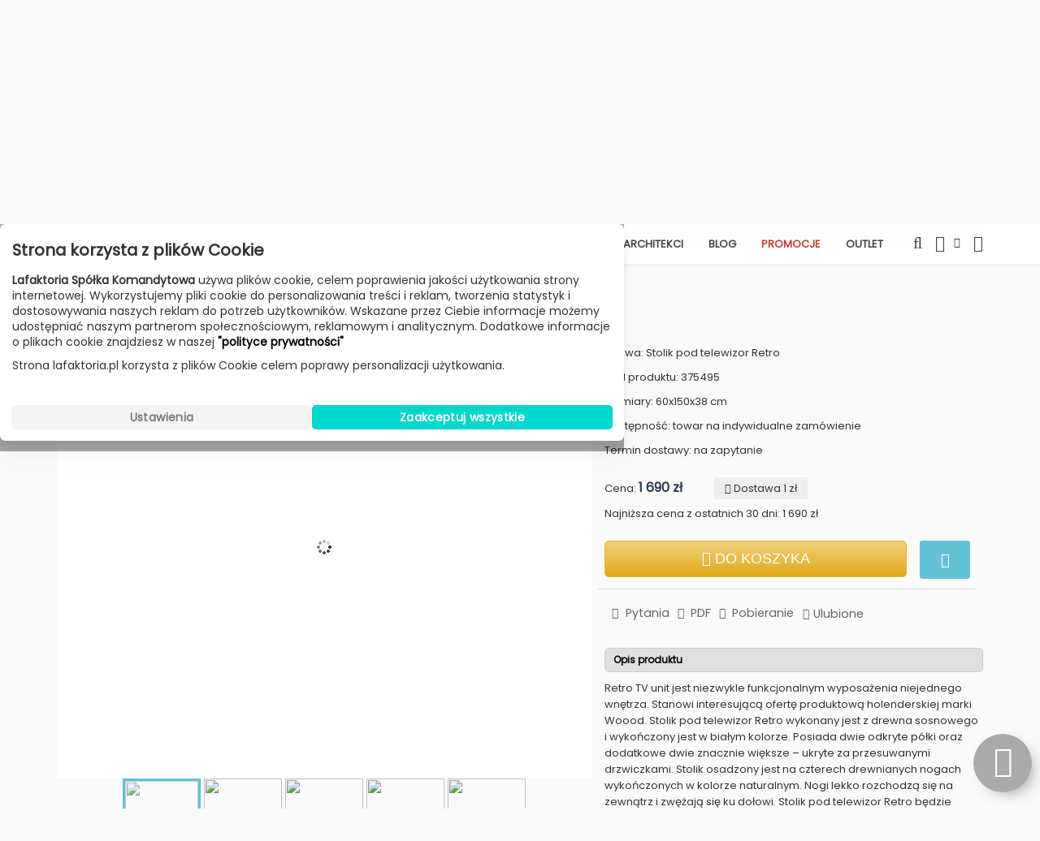

--- FILE ---
content_type: text/html; charset=utf-8
request_url: https://lafaktoria.pl/meble/producenci/woood/stolik-pod-telewizor-retro/31476
body_size: 15422
content:
<!DOCTYPE html>
<html ng-app="commerceApp" lang="pl" dir="ltr"
  xmlns:content="http://purl.org/rss/1.0/modules/content/"
  xmlns:dc="http://purl.org/dc/terms/"
  xmlns:foaf="http://xmlns.com/foaf/0.1/"
  xmlns:og="http://ogp.me/ns#"
  xmlns:rdfs="http://www.w3.org/2000/01/rdf-schema#"
  xmlns:sioc="http://rdfs.org/sioc/ns#"
  xmlns:sioct="http://rdfs.org/sioc/types#"
  xmlns:skos="http://www.w3.org/2004/02/skos/core#"
  xmlns:xsd="http://www.w3.org/2001/XMLSchema#">
<head profile="http://www.w3.org/1999/xhtml/vocab">
  <meta charset="utf-8">
    <meta name="viewport" content="width=device-width, initial-scale=1.0">
    <link rel="shortcut icon" type="image/x-icon" href="//lafaktoria.pl/assets/favicons/favicon.ico">
  <link rel="apple-touch-icon" sizes="57x57" href="//lafaktoria.pl/assets/favicons/apple-touch-icon-57x57.png">
  <link rel="apple-touch-icon" sizes="72x72" href="//lafaktoria.pl/assets/favicons/apple-touch-icon-72x72.png">
  <link rel="apple-touch-icon" sizes="114x114" href="//lafaktoria.pl/assets/favicons/apple-touch-icon-114x114.png">
  <link rel="apple-touch-icon" sizes="144x144" href="//lafaktoria.pl/assets/favicons/apple-touch-icon-144x144.png">
  <meta name="msapplication-square70x70logo" content="//lafaktoria.pl/assets/favicons/windows-icon-70-70.png">
  <meta name="msapplication-square150x150logo" content="//lafaktoria.pl/assets/favicons/windows-icon-150-150.png">
  <meta name="msapplication-wide310x150logo" content="//lafaktoria.pl/assets/favicons/windows-icon-310-150.png">
  <meta name="msapplication-square310x310logo" content="//lafaktoria.pl/assets/favicons/windows-icon-310-310.png">
  <meta http-equiv="Content-Type" content="text/html; charset=utf-8" />
<meta name="description" content="Retro TV unit jest niezwykle funkcjonalnym wyposażenia niejednego wnętrza. Stanowi interesującą ofertę produktową holenderskiej marki Woood. Stolik pod telewizor Retro wykonany jest z drewna sosnowego i wykończony jest w białym kolorze. Posiada dwie odkryte półki oraz dodatkowe dwie znacznie większe – ukry" />
<base href="/meble" />
<meta name="generator" content="Drupal 7 (https://www.drupal.org)" />
<link rel="canonical" href="https://lafaktoria.pl/meble/producenci/woood/stolik-pod-telewizor-retro/31476" />
<link rel="shortlink" href="https://lafaktoria.pl/meble/producenci/woood/stolik-pod-telewizor-retro/31476" />
  <title ng-bind="$title">Stolik pod telewizor Retro - Woood | Meble | Lafaktoria</title>
  <link rel="canonical" href="https://lafaktoria.pl/meble/producenci/woood/stolik-pod-telewizor-retro/31476"/>
  <link type="text/css" rel="stylesheet" href="https://lafaktoria.pl/sites/default/files/css/css_xE-rWrJf-fncB6ztZfd2huxqgxu4WO-qwma6Xer30m4.css" media="all" />
<link type="text/css" rel="stylesheet" href="https://lafaktoria.pl/sites/default/files/css/css_YCdijGV8GB2aUUG2Qlpb3_7o2OVaOvGbJZmuk6K1cNg.css" media="all" />
<link type="text/css" rel="stylesheet" href="https://lafaktoria.pl/sites/default/files/css/css_gRTGh5UVi9ic0YraCrGMkvOS3VH5Nxd9PcHjxfwePFo.css" media="all" />
<link type="text/css" rel="stylesheet" href="https://lafaktoria.pl/sites/default/files/css/css_VF7aPLw3e5nqkyVEFJEWq8S5U4n6BIufHbn4LtRhYyQ.css" media="all" />
  <!-- HTML5 element support for IE6-8 -->
  <!--[if lt IE 9]>
    <script src="//html5shiv.googlecode.com/svn/trunk/html5.js"></script>
  <![endif]-->
  <link type="text/css" rel="stylesheet" href="/sites/all/themes/bootstrap_lafaktoria/grunt/7ef9ba41.vendor.css" media="all">
  <link type="text/css" rel="stylesheet" href="/sites/all/themes/bootstrap_lafaktoria/grunt/1f89ea41.app.css" media="all">
  <script type="text/javascript" src="https://lafaktoria.pl/sites/default/files/js/js_x0MhBQfHNAIO1NwkQgzf_TGN4b8eMmKre3nqUfoQv3w.js"></script>
<script type="text/javascript" src="https://lafaktoria.pl/sites/default/files/js/js_KCd8rbJYUruV1tRJnh4um34UYvyhlrSVCPR1jNko2h8.js"></script>
<script type="text/javascript" src="https://lafaktoria.pl/sites/default/files/js/js_Eitd76bxjZ9igdxkrCgQ8ScGfvlVvLbEAsMMmGoVhWc.js"></script>
<script type="text/javascript" src="https://lafaktoria.pl/sites/default/files/js/js_Mz2Jy8mIMcXUfSAxcq_88Sxi1JQB_tq-kK-i_zs-fsY.js"></script>
<script type="text/javascript">
<!--//--><![CDATA[//><!--
(function(i,s,o,g,r,a,m){i["GoogleAnalyticsObject"]=r;i[r]=i[r]||function(){(i[r].q=i[r].q||[]).push(arguments)},i[r].l=1*new Date();a=s.createElement(o),m=s.getElementsByTagName(o)[0];a.async=1;a.src=g;m.parentNode.insertBefore(a,m)})(window,document,"script","//www.google-analytics.com/analytics.js","ga");ga("create", "UA-28755173-1", {"cookieDomain":"auto"});ga("send", "pageview");
//--><!]]>
</script>
<script type="text/javascript" src="https://lafaktoria.pl/sites/default/files/js/js_SwJCLSUTLO1F7-xpDvhldv1X97H8FoUj0IneXeIQ_PI.js"></script>
<script type="text/javascript" src="https://lafaktoria.pl/sites/default/files/js/js_c_iWnS40-RiieWI6wswBhFpSDfu59YQtysMv8Oiw3R4.js"></script>
<script type="text/javascript">
<!--//--><![CDATA[//><!--
jQuery.extend(Drupal.settings, {"basePath":"\/","pathPrefix":"","ajaxPageState":{"theme":"bootstrap_lafaktoria","theme_token":"uWjyCxornFHJCBwM9hghYsv9bejDnO2mcq4ZnnAKki0","js":{"sites\/all\/modules\/jquery_update\/replace\/jquery\/1.8\/jquery.min.js":1,"misc\/jquery.once.js":1,"misc\/drupal.js":1,"misc\/form.js":1,"sites\/all\/modules\/visualization\/js\/visualization.js":1,"public:\/\/languages\/pl_llCRHl2vNlmeq7B1g24n5OkLqGN44QVe5_3nDPY3YAA.js":1,"sites\/all\/modules\/commercebox\/commercebox_admin\/theme\/scripts\/commercebox.js":1,"sites\/all\/modules\/views_slideshow\/js\/views_slideshow.js":1,"sites\/all\/modules\/sw-cookie-consent\/sw_cookie_consent.js":1,"sites\/all\/modules\/sw_google_badge\/sw_google_badge.js":1,"sites\/all\/modules\/google_analytics\/googleanalytics.js":1,"0":1,"misc\/collapse.js":1,"sites\/all\/modules\/sw_mega_navbar\/mega_navbar.js":1,"sites\/all\/themes\/bootstrap_lafaktoria\/js\/bootstrap.min.js":1,"sites\/all\/themes\/bootstrap_lafaktoria\/js\/script.js":1,"sites\/all\/themes\/bootstrap_lafaktoria\/js\/masonry.js":1,"sites\/all\/themes\/bootstrap_lafaktoria\/js\/imagesLoaded.js":1,"sites\/all\/themes\/bootstrap_lafaktoria\/js\/mini_slider.js":1},"css":{"modules\/system\/system.base.css":1,"modules\/system\/system.menus.css":1,"modules\/system\/system.messages.css":1,"modules\/system\/system.theme.css":1,"profiles\/commercebox_profile\/modules\/date\/date_api\/date.css":1,"profiles\/commercebox_profile\/modules\/date\/date_popup\/themes\/datepicker.1.7.css":1,"modules\/field\/theme\/field.css":1,"modules\/node\/node.css":1,"modules\/search\/search.css":1,"modules\/user\/user.css":1,"sites\/all\/modules\/video_filter\/video_filter.css":1,"sites\/all\/modules\/views\/css\/views.css":1,"sites\/all\/modules\/ckeditor\/ckeditor.css":1,"sites\/all\/modules\/commercebox\/commercebox_admin\/theme\/styles\/commercebox.css":1,"sites\/all\/modules\/ctools\/css\/ctools.css":1,"sites\/all\/modules\/views_slideshow\/views_slideshow.css":1,"sites\/all\/modules\/sw-cookie-consent\/sw_cookie_consent.css":1,"sites\/all\/modules\/sw_google_badge\/sw_google_badge.css":1,"sites\/all\/themes\/bootstrap_lafaktoria\/css\/custom.css":1,"sites\/all\/themes\/bootstrap_lafaktoria\/css\/enlivenem.css":1,"sites\/all\/themes\/bootstrap_lafaktoria\/css\/style.css":1,"sites\/all\/themes\/bootstrap_lafaktoria\/css\/yamm.css":1,"sites\/all\/themes\/bootstrap_lafaktoria\/css\/font-lafaktoria.css":1}},"simple_instagram_feed":{"instagram_username":"lafaktoria.pl\/nemolighting","instagram_display_profile":1,"instagram_display_biography":1,"instagram_items":"12","instagram_items_per_row_type":0,"instagram_items_per_row_default":6,"instagram_items_per_row_l_720":6,"instagram_items_per_row_l_960":6,"instagram_items_per_row_h_960":6,"instagram_styling":"true","instagram_captions":1,"instagram_image_size":"640","instagram_lazy_load":0},"video_filter":{"url":{"ckeditor":"\/video_filter\/dashboard\/ckeditor"},"modulepath":"sites\/all\/modules\/video_filter"},"googleanalytics":{"trackOutbound":1,"trackMailto":1,"trackDownload":1,"trackDownloadExtensions":"7z|aac|arc|arj|asf|asx|avi|bin|csv|doc(x|m)?|dot(x|m)?|exe|flv|gif|gz|gzip|hqx|jar|jpe?g|js|mp(2|3|4|e?g)|mov(ie)?|msi|msp|pdf|phps|png|ppt(x|m)?|pot(x|m)?|pps(x|m)?|ppam|sld(x|m)?|thmx|qtm?|ra(m|r)?|sea|sit|tar|tgz|torrent|txt|wav|wma|wmv|wpd|xls(x|m|b)?|xlt(x|m)|xlam|xml|z|zip","trackColorbox":1},"urlIsAjaxTrusted":{"\/meble\/producenci\/woood\/stolik-pod-telewizor-retro\/31476":true}});
//--><!]]>
</script>
  <!-- Global site tag (gtag.js) - Google Ads -->
  <script async src="https://www.googletagmanager.com/gtag/js?id=AW-949340929"></script>
  <script>
    window.dataLayer = window.dataLayer || [];
    function gtag(){dataLayer.push(arguments);}
    gtag('js', new Date());
    gtag('config', 'AW-949340929', {'allow_enhanced_conversions':true});
    gtag('consent', 'default', {
      'ad_storage': 'denied',
      'analytics_storage': 'denied',
      'ad_user_data': 'denied',
      'ad_personalization': 'denied',
    });
  </script>
  <script src="//cdnjs.cloudflare.com/ajax/libs/pdfmake/0.1.66/pdfmake.min.js"></script>
  <script src="//cdnjs.cloudflare.com/ajax/libs/pdfmake/0.1.66/vfs_fonts.js"></script>
  <script src="/sites/all/themes/bootstrap_lafaktoria/grunt/44a78ae8.vendor.js"></script>
  <script src="/sites/all/themes/bootstrap_lafaktoria/grunt/7b306bf4.app.js"></script>
  <style>
    .onSale {
      background: black;
      color: white;
      font-weight: 700;
      font-size: 16px;
      font-family: sans-serif;
      line-height: 1.5em;
      text-transform: uppercase;
      text-align: center;
    }
    .onSale span::before {
      content: "BLACK FRIDAY";
    }

    .checkbox-on-sale label {
      background: black;
      color: white;
      font-weight: 700;
      font-family: sans-serif;
      text-transform: uppercase;
      padding: 2px 10px;
    }
    input[type=checkbox].styled:checked+label:after, input[type=radio].styled:checked+label:after {
      font-size: 14px;
      left: -1px;
    }
    label[for=inlineCheckbox-on-sale]:after {
      top: 2px;
    }
    .checkbox.checkbox-on-sale {
      display: none !important;
    }
    h1, h2, h3, h4, h5, h6 {
      font-family: "Josefin Sans", "Helvetica Neue", Helvetica, Arial, sans-serif;
    }
    h1 {
      font-weight: bold;
      line-height: 1.3;
    }
    body {
      font-weight: 400;
      font-family: Poppins, "Helvetica Neue", Helvetica, Arial, sans-serif !important;
    }
  </style>
  <!-- Google Tag Manager -->
  <script>(function(w,d,s,l,i){w[l]=w[l]||[];w[l].push({'gtm.start':
        new Date().getTime(),event:'gtm.js'});var f=d.getElementsByTagName(s)[0],
      j=d.createElement(s),dl=l!='dataLayer'?'&l='+l:'';j.async=true;j.src=
      'https://www.googletagmanager.com/gtm.js?id='+i+dl;f.parentNode.insertBefore(j,f);
    })(window,document,'script','dataLayer','GTM-WDPPW86');</script>
  <!-- End Google Tag Manager -->
  <meta name="facebook-domain-verification" content="8wpw579kk2y3pm2q398bo379rplln5" />
</head>
<body class="html not-front not-logged-in no-sidebars page-meble page-meble-producenci page-meble-producenci-woood page-meble-producenci-woood-stolik-pod-telewizor-retro page-meble-producenci-woood-stolik-pod-telewizor-retro- page-meble-producenci-woood-stolik-pod-telewizor-retro-31476 i18n-pl"  ng-app="commerceApp">

  <div id="skip-link">
    <a href="#main-content" class="element-invisible element-focusable">Przejdź do treści</a>
  </div>
    <div class="container">
  <div id="branding">
    <div class="left hidden-sm hidden-xs">
      <p>
        <i class="fa fa-clock-o">&nbsp;</i>
        <span>Poniedziałek - Piątek 10:00-18:00</span><br/>
        <i class="fa fa-clock-o">&nbsp;</i>
        <span>Sobota 10:00-14:00</span><br/>
      </p>
    </div>
    <a href="//lafaktoria.pl/" class="brand-normal">
      <img src="/sites/all/themes/bootstrap_lafaktoria/images/logo/logo.svg" alt="Lafaktoria">
    </a>
    <a href="//lafaktoria.pl/" class="brand-retina">
      <img src="/sites/all/themes/bootstrap_lafaktoria/images/logo/logo@2x.png" alt="Lafaktoria"></a>
    <div class="right hidden-sm hidden-xs">
      <p>
        <a rel="nofollow" href="mailto:info@lafaktoria.pl"><i class="fa fa-envelope">&nbsp;</i>info@lafaktoria.pl</a>
        <i class="fa fa-phone-square">&nbsp;</i>
        <a rel="nofollow" href="tel:+48223015151" class="phone">(22) 301 51 51</a>&nbsp;&nbsp;&nbsp;
        <i class="fa fa-phone">&nbsp;</i>
        <a rel="nofollow" href="tel:+48600474947" class="phone">(+48) 600 47 49 47</a>
      </p>
    </div>
  </div>
      <section id="block-menu-block-2" class="block block-menu-block">

        
  <div class="block-content"><div class="menu-block-wrapper menu-block-2 menu-name-main-menu parent-mlid-0 menu-level-1">
  <div class="container">
<nav role="navigation" class="navbar navbar-white-turquoise no-border-radius xs-height75 navbar-static-top dropdown-onhover">
  <div class="container">

    <div class="navbar-header">
      <button type="button" class="navbar-toggle" data-toggle="collapse" data-target="#navbar_add_menu_main">
        <span class="sr-only">Toggle navigation</span>
        <span class="icon-bar"></span>
        <span class="icon-bar"></span>
        <span class="icon-bar"></span>
      </button>

      <div ui-view="shopping_cart_summary" class="shopping-cart">
      <a rel="nofollow" href="/cart" class="navbar-link navbar-right">
        <i class="fa fa-shopping-cart"></i>
      </a>
      </div>
      <a href="/search/produkty" class="navbar-search" id="navbar-xs-search">
        <i class="fa fa-search fa-15lg"></i>
      </a>
      <a href="//lafaktoria.pl/" class="navbar-brand">
        <img src="/assets/images/be1f9c07.logo.png" alt="Lafaktoria">
      </a>
    </div>

    <div class="collapse navbar-collapse" id="navbar_add_menu_main">
      <ul class="nav navbar-nav navbar-left">
        <li class="top-home">
          <a href="/" class="navbar-link hidden-xs">
            <i class="fa fa-home">&nbsp;</i>
            <span class="hidden-sm hidden-md">Home</span>
          </a>
        </li>
        <li class="divider"></li>
<li class="dropdown-full">   <a href="/produkty" class="dropdown-toggle hidden-xs hidden-sm">     Lampy<span class="caret"></span>
  </a>
  <a href="javascript:void(0);" class="dropdown-toggle visible-xs visible-sm">
    Lampy<span class="caret"></span>
  </a>
  <ul class="dropdown-menu pulse">
    <div class="row">
      <div class="col-lg-3 col-md-3 col-sm-12 col-xs-12">
        <p class="am-header">Kategorie</p>
        <div class="row">
        <ul class="col-lg-12">
                      <li><a href="/produkty">Wszystkie Lampy</a></li>
                      <li><a href="/produkty/kategorie/lampy-sufitowe-wiszace">Lampy sufitowe / wiszące</a></li>
                      <li><a href="/produkty/kategorie/lampy-sufitowe-plafony">Lampy sufitowe / plafony</a></li>
                      <li><a href="/produkty/kategorie/lampy-scienne-kinkiety">Lampy ścienne / kinkiety</a></li>
                      <li><a href="/produkty/kategorie/lampy-stolowe-biurkowe">Lampy stołowe / biurkowe</a></li>
                      <li><a href="/produkty/kategorie/lampy-podlogowe">Lampy podłogowe</a></li>
                      <li><a href="/produkty/kategorie/oprawy-wpuszczane">Oprawy wpuszczane</a></li>
                      <li><a href="/produkty/kategorie/spotlighty">Spotlighty</a></li>
                      <li><a href="/produkty/kategorie/zyrandole">Żyrandole</a></li>
                      <li><a href="/produkty/kategorie/lampy-zewnetrzne">Lampy zewnętrzne</a></li>
                      <li><a href="/produkty/kategorie/wentylatory-sufitowe">Wentylatory sufitowe</a></li>
                      <li><a href="/produkty/kategorie/pozostale">Pozostałe</a></li>
                  </ul>
        </div>
      </div>
      <div class="col-lg-9 col-md-9 col-sm-12 col-xs-12">
        <p class="am-header">Producenci</p>
                <div class="row">
                  <ul class="col-lg-3 col-md-3 col-sm-12 col-xs-12">
                          <li><a href="/produkty/producenci/tradition">&amp;Tradition</a></li>
                          <li><a href="/produkty/producenci/a-emotional-light">a-emotional light</a></li>
                          <li><a href="/produkty/producenci/ai-lati">Ai Lati</a></li>
                          <li><a href="/produkty/producenci/alma-light">Alma Light</a></li>
                          <li><a href="/produkty/producenci/antonangeli">Antonangeli</a></li>
                          <li><a href="/produkty/producenci/aqform">AQForm</a></li>
                          <li><a href="/produkty/producenci/artemide">Artemide</a></li>
                          <li><a href="/produkty/producenci/artisan">Artisan</a></li>
                          <li><a href="/produkty/producenci/astro-lighting">Astro Lighting</a></li>
                          <li><a href="/produkty/producenci/audo">Audo</a></li>
                          <li><a href="/produkty/producenci/axis71">Axis71</a></li>
                          <li><a href="/produkty/producenci/axo-light">Axolight</a></li>
                          <li><a href="/produkty/producenci/blux">B.Lux</a></li>
                          <li><a href="/produkty/producenci/barovier-toso">Barovier &amp; Toso</a></li>
                          <li><a href="/produkty/producenci/be-pure-home">Be Pure Home</a></li>
                          <li><a href="/produkty/producenci/bloomingville">Bloomingville</a></li>
                          <li><a href="/produkty/producenci/bolia">Bolia</a></li>
                          <li><a href="/produkty/producenci/bomma">Bomma</a></li>
                          <li><a href="/produkty/producenci/bover">Bover</a></li>
                          <li><a href="/produkty/producenci/bpm-lighting">BPM Lighting</a></li>
                          <li><a href="/produkty/producenci/braga-illuminazione">Braga Illuminazione</a></li>
                          <li><a href="/produkty/producenci/brokis">Brokis</a></li>
                          <li><a href="/produkty/producenci/buzzi-space">Buzzi Space</a></li>
                          <li><a href="/produkty/producenci/cangini-tucci">Cangini &amp; Tucci</a></li>
                          <li><a href="/produkty/producenci/carpyen">Carpyen</a></li>
                          <li><a href="/produkty/producenci/chors">Chors</a></li>
                          <li><a href="/produkty/producenci/contardi">Contardi</a></li>
                          <li><a href="/produkty/producenci/cph-lighting">Cph Lighting</a></li>
                          <li><a href="/produkty/producenci/dark">Dark</a></li>
                          <li><a href="/produkty/producenci/dechem">Dechem</a></li>
                          <li><a href="/produkty/producenci/decor-walther">Decor Walther</a></li>
                          <li><a href="/produkty/producenci/delightfull">Delightfull</a></li>
                          <li><a href="/produkty/producenci/diesel-lodes">Diesel - Lodes</a></li>
                      </ul>
                  <ul class="col-lg-3 col-md-3 col-sm-12 col-xs-12">
                          <li><a href="/produkty/producenci/dutchbone">Dutchbone</a></li>
                          <li><a href="/produkty/producenci/embassy">Embassy Interiors</a></li>
                          <li><a href="/produkty/producenci/estiluz">Estiluz</a></li>
                          <li><a href="/produkty/producenci/fabbian">Fabbian</a></li>
                          <li><a href="/produkty/producenci/fambuena">Fambuena</a></li>
                          <li><a href="/produkty/producenci/faro">Faro</a></li>
                          <li><a href="/produkty/producenci/ferroluce">Ferroluce</a></li>
                          <li><a href="/produkty/producenci/fisionarte">Fisionarte</a></li>
                          <li><a href="/produkty/producenci/flos">Flos</a></li>
                          <li><a href="/produkty/producenci/fontana-arte">Fontana Arte</a></li>
                          <li><a href="/produkty/producenci/foscarini">Foscarini</a></li>
                          <li><a href="/produkty/producenci/fritz-hansen">Fritz Hansen</a></li>
                          <li><a href="/produkty/producenci/gea-luce">Gea Luce</a></li>
                          <li><a href="/produkty/producenci/giarnieri">Giarnieri</a></li>
                          <li><a href="/produkty/producenci/gie-el">Gie El</a></li>
                          <li><a href="/produkty/producenci/goodmojo">Good&amp;Mojo</a></li>
                          <li><a href="/produkty/producenci/grupa">Grupa</a></li>
                          <li><a href="/produkty/producenci/gubi">Gubi</a></li>
                          <li><a href="/produkty/producenci/hind-rabii">Hind Rabii</a></li>
                          <li><a href="/produkty/producenci/hkliving">HKliving</a></li>
                          <li><a href="/produkty/producenci/icone">Icone</a></li>
                          <li><a href="/produkty/producenci/il-fanale">Il Fanale</a></li>
                          <li><a href="/produkty/producenci/esartdesign">In-es.artdesign</a></li>
                          <li><a href="/produkty/producenci/innermost">Innermost</a></li>
                          <li><a href="/produkty/producenci/its-about-romi">It&#039;s about RoMi</a></li>
                          <li><a href="/produkty/producenci/italamp">Italamp</a></li>
                          <li><a href="/produkty/producenci/jielde">Jielde</a></li>
                          <li><a href="/produkty/producenci/karman">Karman</a></li>
                          <li><a href="/produkty/producenci/kdln">KDLN</a></li>
                          <li><a href="/produkty/producenci/labra">Labra</a></li>
                          <li><a href="/produkty/producenci/lampister">Lampister</a></li>
                          <li><a href="/produkty/producenci/le-klint">Le Klint</a></li>
                          <li><a href="/produkty/producenci/leucos">Leucos</a></li>
                      </ul>
                  <ul class="col-lg-3 col-md-3 col-sm-12 col-xs-12">
                          <li><a href="/produkty/producenci/light-point">Light Point</a></li>
                          <li><a href="/produkty/producenci/linea-light">Linea Light</a></li>
                          <li><a href="/produkty/producenci/lodes">Lodes</a></li>
                          <li><a href="/produkty/producenci/loftlight">Loftlight</a></li>
                          <li><a href="/produkty/producenci/luceplan">Luceplan</a></li>
                          <li><a href="/produkty/producenci/lumen-center-italia">Lumen Center Italia</a></li>
                          <li><a href="/produkty/producenci/lumina">Lumina</a></li>
                          <li><a href="/produkty/producenci/lzf">LZF</a></li>
                          <li><a href="/produkty/producenci/market-set">Market Set</a></li>
                          <li><a href="/produkty/producenci/markslojd">Markslöjd</a></li>
                          <li><a href="/produkty/producenci/marset">Marset</a></li>
                          <li><a href="/produkty/producenci/martinelli-luce">Martinelli Luce</a></li>
                          <li><a href="/produkty/producenci/masiero">Masiero</a></li>
                          <li><a href="/produkty/producenci/metal-lux">Metal Lux</a></li>
                          <li><a href="/produkty/producenci/milan">Milan Iluminación</a></li>
                          <li><a href="/produkty/producenci/mm-lampadari">MM Lampadari</a></li>
                          <li><a href="/produkty/producenci/modo-luce">Modo Luce</a></li>
                          <li><a href="/produkty/producenci/nemo">Nemo</a></li>
                          <li><a href="/produkty/producenci/newgarden">Newgarden</a></li>
                          <li><a href="/produkty/producenci/next">Next</a></li>
                          <li><a href="/produkty/producenci/nordic-tales">Nordic Tales</a></li>
                          <li><a href="/produkty/producenci/normann-copenhagen">Normann Copenhagen</a></li>
                          <li><a href="/produkty/producenci/northern">Northern</a></li>
                          <li><a href="/produkty/producenci/nuura">Nuura</a></li>
                          <li><a href="/produkty/producenci/oblure">Oblure</a></li>
                          <li><a href="/produkty/producenci/olev">Olev</a></li>
                          <li><a href="/produkty/producenci/pablo-design">Pablo Design</a></li>
                          <li><a href="/produkty/producenci/panzeri">Panzeri</a></li>
                          <li><a href="/produkty/producenci/pholc">Pholc</a></li>
                          <li><a href="/produkty/producenci/prandina">Prandina</a></li>
                          <li><a href="/produkty/producenci/pujol-iluminacion">Pujol iluminacion</a></li>
                          <li><a href="/produkty/producenci/pulpo">Pulpo</a></li>
                          <li><a href="/produkty/producenci/rotaliana">Rotaliana</a></li>
                      </ul>
                  <ul class="col-lg-3 col-md-3 col-sm-12 col-xs-12">
                          <li><a href="/produkty/producenci/rubn">Rubn</a></li>
                          <li><a href="/produkty/producenci/secto-design">Secto Design</a></li>
                          <li><a href="/produkty/producenci/serien">Serien</a></li>
                          <li><a href="/produkty/producenci/shapes">Shapes</a></li>
                          <li><a href="/produkty/producenci/slamp">Slamp</a></li>
                          <li><a href="/produkty/producenci/slide">Slide</a></li>
                          <li><a href="/produkty/producenci/slv">SLV</a></li>
                          <li><a href="/produkty/producenci/sotto-luce">Sotto Luce</a></li>
                          <li><a href="/produkty/producenci/soluzioni-sylcom">Sylcom</a></li>
                          <li><a href="/produkty/producenci/tato-italia">Tato Italia</a></li>
                          <li><a href="/produkty/producenci/tooy">TOOY</a></li>
                          <li><a href="/produkty/producenci/toscot">Toscot</a></li>
                          <li><a href="/produkty/producenci/tossb">TossB</a></li>
                          <li><a href="/produkty/producenci/tunto">Tunto</a></li>
                          <li><a href="/produkty/producenci/umage">Umage</a></li>
                          <li><a href="/produkty/producenci/venicem">Venicem</a></li>
                          <li><a href="/produkty/producenci/verpan">Verpan</a></li>
                          <li><a href="/produkty/producenci/vertigo-bird">Vertigo Bird</a></li>
                          <li><a href="/produkty/producenci/vesoi">Vesoi</a></li>
                          <li><a href="/produkty/producenci/viso">Viso</a></li>
                          <li><a href="/produkty/producenci/vistosi">Vistosi</a></li>
                          <li><a href="/produkty/producenci/vondom">Vondom</a></li>
                          <li><a href="/produkty/producenci/woood">Woood</a></li>
                          <li><a href="/produkty/producenci/woud">Woud</a></li>
                          <li><a href="/produkty/producenci/zafferano">Zafferano</a></li>
                          <li><a href="/produkty/producenci/zaho">Zaho</a></li>
                          <li><a href="/produkty/producenci/zangra">Zangra</a></li>
                          <li><a href="/produkty/producenci/zava">Zava</a></li>
                          <li><a href="/produkty/producenci/zero-lighting">Zero Lighting</a></li>
                          <li><a href="/produkty/producenci/zuiver">Zuiver</a></li>
                          <li><a href="/produkty/producenci/trizo21">[trizo]21</a></li>
                      </ul>
                </div>
      </div>
          </div>
  </ul>
</li>
<li class="divider"></li>
<li class="dropdown-full active">   <a href="/meble" class="dropdown-toggle hidden-xs hidden-sm">     Meble<span class="caret"></span>
  </a>
  <a href="javascript:void(0);" class="dropdown-toggle visible-xs visible-sm">
    Meble<span class="caret"></span>
  </a>
  <ul class="dropdown-menu pulse">
    <div class="row">
      <div class="col-lg-3 col-md-3 col-sm-12 col-xs-12">
        <p class="am-header">Kategorie</p>
        <div class="row">
        <ul class="col-lg-12">
                      <li><a href="/meble">Wszystkie Meble</a></li>
                      <li><a href="/meble/kategorie/krzesla">Krzesła</a></li>
                      <li><a href="/meble/kategorie/sofy-i-kanapy">Sofy i kanapy</a></li>
                      <li><a href="/meble/kategorie/siedziska">Fotele i siedziska</a></li>
                      <li><a href="/meble/kategorie/stoly-i-stoliki">Stoły i stoliki</a></li>
                      <li><a href="/meble/kategorie/biurka-i-konsole">Biurka i konsole</a></li>
                      <li><a href="/meble/kategorie/regaly-i-polki">Regały i półki</a></li>
                      <li><a href="/meble/kategorie/szafy-i-kredensy">Szafy i kredensy</a></li>
                      <li><a href="/meble/kategorie/komody-i-szafki-pod-telewizor">Komody i szafki pod telewizor</a></li>
                      <li><a href="/meble/kategorie/szafki-nocne-i-toaletki">Szafki nocne i toaletki</a></li>
                      <li><a href="/meble/kategorie/lozka">Łóżka</a></li>
                      <li><a href="/meble/kategorie/meble-zewnetrzne-ogrodowe">Meble zewnętrzne / ogrodowe</a></li>
                      <li><a href="/meble/kategorie/zestawy-i-komplety">Zestawy i komplety</a></li>
                      <li><a href="/meble/kategorie/pozostale-0">Pozostałe</a></li>
                  </ul>
        </div>
      </div>
      <div class="col-lg-5 col-md-5 col-sm-12 col-xs-12">
        <p class="am-header">Producenci</p>
                <div class="row">
                  <ul class="col-lg-6 col-md-6 col-sm-12 col-xs-12">
                          <li><a href="/meble/producenci/366-concept">366 Concept</a></li>
                          <li><a href="/meble/producenci/artisan">Artisan</a></li>
                          <li><a href="/meble/producenci/audo">Audo</a></li>
                          <li><a href="/meble/producenci/be-pure-home">Be Pure Home</a></li>
                          <li><a href="/meble/producenci/bloomingville">Bloomingville</a></li>
                          <li><a href="/meble/producenci/bolia">Bolia</a></li>
                          <li><a href="/meble/producenci/dechem">Dechem</a></li>
                          <li><a href="/meble/producenci/dutchbone">Dutchbone</a></li>
                          <li><a href="/meble/producenci/gazzda">Gazzda</a></li>
                          <li><a href="/meble/producenci/gescova">Gescova</a></li>
                          <li><a href="/meble/producenci/gubi">Gubi</a></li>
                          <li><a href="/meble/producenci/hkliving">HKliving</a></li>
                          <li><a href="/meble/producenci/iker">Iker</a></li>
                          <li><a href="/meble/producenci/juko-studio">Juko Studio</a></li>
                          <li><a href="/meble/producenci/kubikoff">Kubikoff</a></li>
                          <li><a href="/meble/producenci/nordic-tales">Nordic Tales</a></li>
                          <li><a href="/meble/producenci/normann-copenhagen">Normann Copenhagen</a></li>
                      </ul>
                  <ul class="col-lg-6 col-md-6 col-sm-12 col-xs-12">
                          <li><a href="/meble/producenci/northern">Northern</a></li>
                          <li><a href="/meble/producenci/pedrali">Pedrali</a></li>
                          <li><a href="/meble/producenci/prostoria">Prostoria</a></li>
                          <li><a href="/meble/producenci/pulpo">Pulpo</a></li>
                          <li><a href="/meble/producenci/sancal">Sancal</a></li>
                          <li><a href="/meble/producenci/skagerak">Skagerak</a></li>
                          <li><a href="/meble/producenci/slide">Slide</a></li>
                          <li><a href="/meble/producenci/ton">Ton</a></li>
                          <li><a href="/meble/producenci/toou">Toou</a></li>
                          <li><a href="/meble/producenci/venicem">Venicem</a></li>
                          <li><a href="/meble/producenci/vondom">Vondom</a></li>
                          <li><a href="/meble/producenci/vtwonen">Vtwonen</a></li>
                          <li><a href="/meble/producenci/woood">Woood</a></li>
                          <li><a href="/meble/producenci/woud">Woud</a></li>
                          <li><a href="/meble/producenci/xlboom">XLBoom</a></li>
                          <li><a href="/meble/producenci/zuiver">Zuiver</a></li>
                      </ul>
                </div>
      </div>
            <div class="col-lg-4 col-md-4 col-sm-12 hidden-xs">
        <img src="/sites/default/files/images/top_menu/meble_normann.jpg" class="top-menu-space-image">
      </div>
          </div>
  </ul>
</li>
<li class="divider"></li>
<li class="dropdown-full">   <a href="/dodatki" class="dropdown-toggle hidden-xs hidden-sm">     Dodatki<span class="caret"></span>
  </a>
  <a href="javascript:void(0);" class="dropdown-toggle visible-xs visible-sm">
    Dodatki<span class="caret"></span>
  </a>
  <ul class="dropdown-menu pulse">
    <div class="row">
      <div class="col-lg-3 col-md-3 col-sm-12 col-xs-12">
        <p class="am-header">Kategorie</p>
        <div class="row">
        <ul class="col-lg-12">
                      <li><a href="/dodatki">Wszystkie Dodatki</a></li>
                      <li><a href="/dodatki/kategorie/zegary">Zegary</a></li>
                      <li><a href="/dodatki/kategorie/lustra">Lustra</a></li>
                      <li><a href="/dodatki/kategorie/dywany">Dywany</a></li>
                      <li><a href="/dodatki/kategorie/donice">Donice</a></li>
                      <li><a href="/dodatki/kategorie/kosze-skrynie">Kosze / Skrzynie</a></li>
                      <li><a href="/dodatki/kategorie/wieszaki">Wieszaki</a></li>
                      <li><a href="/dodatki/kategorie/parawany">Parawany</a></li>
                      <li><a href="/dodatki/kategorie/dekoracje">Dekoracje</a></li>
                      <li><a href="/dodatki/kategorie/pozostale-dodatki">Pozostałe</a></li>
                  </ul>
        </div>
      </div>
      <div class="col-lg-5 col-md-5 col-sm-12 col-xs-12">
        <p class="am-header">Producenci</p>
                <div class="row">
                  <ul class="col-lg-6 col-md-6 col-sm-12 col-xs-12">
                          <li><a href="/dodatki/producenci/artisan">Artisan</a></li>
                          <li><a href="/dodatki/producenci/astro-lighting">Astro Lighting</a></li>
                          <li><a href="/dodatki/producenci/audo">Audo</a></li>
                          <li><a href="/dodatki/producenci/be-pure-home">Be Pure Home</a></li>
                          <li><a href="/dodatki/producenci/bolia">Bolia</a></li>
                          <li><a href="/dodatki/producenci/decor-walther">Decor Walther</a></li>
                          <li><a href="/dodatki/producenci/dutchbone">Dutchbone</a></li>
                          <li><a href="/dodatki/producenci/gazzda">Gazzda</a></li>
                          <li><a href="/dodatki/producenci/gubi">Gubi</a></li>
                          <li><a href="/dodatki/producenci/hkliving">HKliving</a></li>
                      </ul>
                  <ul class="col-lg-6 col-md-6 col-sm-12 col-xs-12">
                          <li><a href="/dodatki/producenci/normann-copenhagen">Normann Copenhagen</a></li>
                          <li><a href="/dodatki/producenci/pulpo">Pulpo</a></li>
                          <li><a href="/dodatki/producenci/skagerak">Skagerak</a></li>
                          <li><a href="/dodatki/producenci/slide">Slide</a></li>
                          <li><a href="/dodatki/producenci/ton">Ton</a></li>
                          <li><a href="/dodatki/producenci/vondom">Vondom</a></li>
                          <li><a href="/dodatki/producenci/woood">Woood</a></li>
                          <li><a href="/dodatki/producenci/woud">Woud</a></li>
                          <li><a href="/dodatki/producenci/zuiver">Zuiver</a></li>
                      </ul>
                </div>
      </div>
            <div class="col-lg-4 col-md-4 col-sm-12 hidden-xs">
        <img src="/sites/default/files/images/top_menu/dodatki_leff.jpg" class="top-menu-space-image">
      </div>
          </div>
  </ul>
</li>
<li class="divider"></li>
<li class="dropdown-short">        <a href="#" class="dropdown-toggle">
      Strefa Klienta<span class="caret"></span>
    </a>
    <ul class="dropdown-menu pulse"><li class=""><a href="/dane-firmy-lafaktoria">Dane firmy</a></li><li class=""><a href="/kontakt">Formularz kontaktowy</a></li><li class=""><a href="/metody-platnosci-i-dostawy">Metody płatności i dostawy</a></li><li class=""><a href="/bezpieczne-zakupy">Bezpieczne zakupy</a></li><li class=""><a href="/polityka-prywatnosci">Polityka prywatności</a></li><li class=""><a href="/regulamin-sklepu-lafaktoriapl">Regulamin i Formularze PDF</a></li><li class=""><a href="/cookies">Polityka Cookies</a></li><li class=""><a href="/architekci">Współpraca B2B Architekci</a></li></ul>
  </li>
<li class="divider"></li>
<li class="dropdown-short">      <a href="/salon-warszawa">Salon</a>
  </li>
<li class="divider"></li>
<li class="dropdown-short">      <a href="/architekci">Architekci</a>
  </li>
<li class="divider"></li>
<li class="dropdown-short">      <a href="/blog">Blog</a>
  </li>
<li class="divider"></li>
<li class="dropdown-short">      <a href="/promocja-okazja-obnizka-ceny">Promocje</a>
  </li>
<li class="divider"></li>
<li class="dropdown-short">      <a href="/outlet-wyprzedaz-lamp-mebli">Outlet</a>
  </li>
      </ul>

      <div ui-view="shopping_cart_summary" class="shopping-cart-lg hidden-xs">
      <a rel="nofollow" href="/cart" class="navbar-link navbar-right">
        <i class="fa fa-shopping-cart"></i>
      </a>
      </div>

      <ul class="nav navbar-nav navbar-right">
                  <li dropdown="dropdown" class="dropdown-grid">
            <a class="dropdown-toggle nav-right-button" aria-haspopup="true" aria-expanded="false">
              <i class="fa fa-user fa-15lg hidden-xs"></i>
              <span class="hidden-lg hidden-md hidden-sm">Zaloguj</span>
              <span class="caret"></span>
            </a>
            <div role="menu" class="dropdown-grid-wrapper">
              <ul class="dropdown-menu pulse col-xs-12 col-sm-10 col-md-8 col-lg-7">
                <li>
                  <div class="carousel" id="carousel-user-account">
                    <div class="row">
                      <div class="col-lg-8 col-md-8 col-sm-8">
                        <div class="carousel-inner">
                          <div class="item active">
                            <form action="/meble/producenci/woood/stolik-pod-telewizor-retro/31476" method="post" id="user-login" accept-charset="UTF-8"><div><div class="form-item form-type-textfield form-item-name input-group">
  <label class="" for="edit-name--2">E-mail <span class="form-required" title="To pole jest wymagane.">*</span></label>
 <span class="input-group-addon"><span class="glyphicon glyphicon-user"></span></span><input type="text" placeholder="Enter your e-mail address." id="edit-name--2" name="name" value="" size="60" maxlength="60" class="form-text form-control input-lg-3 required" />
</div>
<div class="form-item form-type-password form-item-pass input-group">
  <label class="" for="edit-pass--2">Hasło <span class="form-required" title="To pole jest wymagane.">*</span></label>
 <span class="input-group-addon"><span class="glyphicon glyphicon-eye-close"></span></span><input type="password" id="edit-pass--2" name="pass" size="60" maxlength="128" class="form-text form-control required" />
</div>
<input type="hidden" name="form_build_id" value="form-930CW55OaK7GeBLm9btCDpqqV3-DR0knptZWM3DLMaQ" />
<input type="hidden" name="form_id" value="user_login" />
<div class="form-actions form-wrapper" id="edit-actions--2"><input type="submit" id="edit-submit--2" name="op" value="Logowanie" class="form-submit btn btn-primary btn-lg" /></div></div></form>                          </div>
                          <div class="item">
                            <form action="/meble/producenci/woood/stolik-pod-telewizor-retro/31476" method="post" id="user-pass" accept-charset="UTF-8"><div><div class="form-item form-type-textfield form-item-name input-group">
  <label class="" for="edit-name--3">E-mail <span class="form-required" title="To pole jest wymagane.">*</span></label>
 <span class="input-group-addon"><span class="glyphicon glyphicon-user"></span></span><input type="text" placeholder="A password reset message will be sent to your e-mail address." id="edit-name--3" name="name" value="" size="60" maxlength="254" class="form-text form-control input-lg-3 required" />
</div>
<input type="hidden" name="form_build_id" value="form-oIJzprFhlhWo3e8OSveZ3Esguk0Q1LgOuFT_3DJyOyg" />
<input type="hidden" name="form_id" value="user_pass" />
<div class="form-actions form-wrapper" id="edit-actions--3"><input type="submit" id="edit-submit--3" name="op" value="Prześlij nowe hasło e-mailem" class="form-submit btn btn-primary btn-lg" /></div></div></form>                          </div>

                        </div>
                      </div>
                      <div style="border-left: 1px solid #e6e6e6" class="col-lg-4 col-md-4 col-sm-4">
                        <ol class="carousel-indicators navbar-carousel-indicators">
                          <li data-target="#carousel-user-account" data-slide-to="0" class="active">
                            <a href="javascript:void(0);">
                              Zaloguj
                              <span class="desc">Masz już konto? Zaloguj się</span>
                            </a>
                          </li>
                          <li data-target="#carousel-user-account" data-slide-to="1" class="">
                            <a href="javascript:void(0);">
                              Zapomniałeś hasła?
                              <span class="desc">Nie martw się, to się zdarza!</span>
                            </a>
                          </li>

                        </ol>
                      </div>
                    </div>

                  </div>
                </li>
              </ul>
            </div>
          </li>
              </ul>
      <a href="/search/produkty" id="navbar-lg-search" class="navbar-link navbar-right hidden-xs">
        <i class="fa fa-search fa-15lg"></i>
      </a>
    </div>
  </div>
</nav>
</div>
</div>
</div>
</section> <!-- /.block -->
</div>


<div class="container" id="main-panel">
    <div ui-view="">
        <section id="block-system-main" class="block block-system">

        
  <div class="block-content"><div class="row page-product">
  <div class="col-xs-12 col-sm-12 col-md-12">
    <a rel="nofollow" href="javascript:void(0)" class="trigger-filters">Filtrowanie &amp; Sortowanie</a>
    <div class="product-filter clearfix xshover">
      <div id="f-manufacturers">
         <span class="multiSelect inlineBlock">
           <button id="" type="button">
             <div class="buttonLabel">&nbsp;
               Woood               <span class="caret"></span>
             </div>
           </button>
         </span>
      </div>
      <div id="f-main-category">
         <span class="multiSelect inlineBlock">
           <button id="" type="button">Wybierz Kategorie
             <span class="caret"></span>
           </button>
         </span>
      </div>
      <div id="f-main-category">
         <span class="multiSelect inlineBlock">
           <button id="" type="button">Wybierz charakterystyk
             <span class="caret"></span>
           </button>
         </span>
      </div>
      <div id="f-price" class="multiSelect price-select">
        <button class="btn">
          <span class="pull-left">Wybierz Cenę</span>
          <span class="caret"></span>
        </button>
      </div>
    </div>


    <div class="product-filter clearfix">
      <div class="checkbox checkbox-marker-1 checkbox-inline">
        <input id="inlineCheckbox-new" type="checkbox" class="styled">
        <label for="inlineCheckbox-new">New</label>
      </div>
      <div class="checkbox checkbox-marker-2 checkbox-inline">
        <input id="inlineCheckbox-sale" type="checkbox" class="styled">
        <label for="inlineCheckbox-sale">Sale</label>
      </div>
      <div class="checkbox checkbox-marker-3 checkbox-inline">
        <input id="inlineCheckbox-best" type="checkbox" class="styled">
        <label for="inlineCheckbox-best">Bestseller</label>
      </div>
      <div class="checkbox checkbox-marker-3 checkbox-inline">
        <input id="inlineCheckbox-delivery24" type="checkbox" class="styled">
        <label for="inlineCheckbox-delivery24">Dostawa 24h</label>
      </div>
    </div>

    <div itemscope itemtype="http://schema.org/Product">
      <ol class="breadcrumb">
        <li><a href="//lafaktoria.pl/"><i class="fa fa-home"></i></a></li>
        <li><a href="//lafaktoria.pl/meble">Meble</a></li>
        <li><a href="//lafaktoria.pl/meble/producenci">Producenci</a></li>
        <li><a href="//lafaktoria.pl/meble/producenci/woood" itemprop="brand">Woood</a></li>
        <li class="active">Produkt</li>
      </ol>

      <div class="slide-opacity">
        <div class="cf-animate">
          <div class="row">
            <div class="col-md-12">
              <h1 itemprop="name">Stolik pod telewizor Retro - <small>Woood</small></h1>
            </div>
          </div>
          <div class="row">
            <div class="col-md-7">
              <div style="min-height: 400px">
                <div class="carousel" colorbox="gallary-31476">
                  <ol class="carousel-indicators">
                    <li class="active"></li>
                    <li></li>
                    <li></li>
                  </ol>
                  <div class="carousel-inner">
                                          <div class="item text-center  active">
                        <a href="//lafaktoria.pl/sites/default/files/styles/were/public/field/product-furniture/image/8714713052332.jpg?itok=trN6jx0Y" class="gallary-31476">
                          <img itemprop="image" style="margin:auto" src="//lafaktoria.pl/sites/default/files/styles/galleryformatter_slide/public/field/product-furniture/image/8714713052332.jpg?itok=UDGvlZKb">
                        </a>
                      </div>
                                          <div class="item text-center ">
                        <a href="//lafaktoria.pl/sites/default/files/styles/were/public/field/product-furniture/image/8714713052332_2.jpg?itok=1_4bqsPt" class="gallary-31476">
                          <img itemprop="image" style="margin:auto" src="//lafaktoria.pl/sites/default/files/styles/galleryformatter_slide/public/field/product-furniture/image/8714713052332_2.jpg?itok=47GnDDha">
                        </a>
                      </div>
                                          <div class="item text-center ">
                        <a href="//lafaktoria.pl/sites/default/files/styles/were/public/field/product-furniture/image/8714713052332_3.jpg?itok=LI40GMkI" class="gallary-31476">
                          <img itemprop="image" style="margin:auto" src="//lafaktoria.pl/sites/default/files/styles/galleryformatter_slide/public/field/product-furniture/image/8714713052332_3.jpg?itok=pqOi3mpo">
                        </a>
                      </div>
                                          <div class="item text-center ">
                        <a href="//lafaktoria.pl/sites/default/files/styles/were/public/field/product-furniture/image/8714713052332_4.jpg?itok=frmk1qRi" class="gallary-31476">
                          <img itemprop="image" style="margin:auto" src="//lafaktoria.pl/sites/default/files/styles/galleryformatter_slide/public/field/product-furniture/image/8714713052332_4.jpg?itok=rVWkw174">
                        </a>
                      </div>
                                          <div class="item text-center ">
                        <a href="//lafaktoria.pl/sites/default/files/styles/were/public/field/product-furniture/image/8714713052332_5.jpg?itok=Af4_9GgO" class="gallary-31476">
                          <img itemprop="image" style="margin:auto" src="//lafaktoria.pl/sites/default/files/styles/galleryformatter_slide/public/field/product-furniture/image/8714713052332_5.jpg?itok=eKt7Zl69">
                        </a>
                      </div>
                                      </div>
                  <a class="left carousel-control"><span class="glyphicon glyphicon-chevron-left"></span></a>
                  <a class="right carousel-control"><span class="glyphicon glyphicon-chevron-right"></span></a>
                </div>
              </div>
            </div>
            <div class="col-md-5">
              <div class="product-category">
                <a href="//lafaktoria.pl/meble/producenci/woood">
                  <img class="category-logo" src="https://lafaktoria.pl/sites/default/files/styles/medium/public/producent/logo/woood_logo.jpg?itok=56TfhXLA">
                </a>
              </div>

                              <p itemprop="mpn">Kod produktu: 375495</p>
                            <div itemprop="offers" itemscope itemtype="http://schema.org/Offer">
                              <p>Termin dostawy: na zapytanie</p>
                                            <p>Wymiary: 60x150x38 cm</p>
                                            <p>Dostępność: towar na indywidualne zamówienie</p>
              
                              <div class="option">
                                  </div>
                              <div class="option">
                                  </div>
                                          <meta itemprop="priceCurrency" content="PLN" />
              <link itemprop="availability" href="http://schema.org/InStock"/>
              <p>Cena:  <span class="price">1 690 zł</span></p>

              <div class="row cart-actions">
                <div class="addto col-md-10">
                  <a class="btn btn-lg btn-addtocart">
                    <i class="fa fa-cart-plus"></i>
                    <span><span>Do koszyka</span></span>
                  </a>
                </div>
                <div class="mess col-md-2">
                  <button title="Zapytaj o ten produkt" class="button">
                    <i class="fa fa-envelope"></i>
                  </button>
                </div>
              </div>
                              <div itemprop="description" class="field-block-name">Opis produktu</div>
                <div><p>Retro TV unit jest niezwykle funkcjonalnym wyposażenia niejednego wnętrza. Stanowi interesującą ofertę produktową holenderskiej marki Woood. Stolik pod telewizor Retro wykonany jest z drewna sosnowego i wykończony jest w białym kolorze. Posiada dwie odkryte półki oraz dodatkowe dwie znacznie większe – ukryte za przesuwanymi drzwiczkami. Stolik osadzony jest na czterech drewnianych nogach wykończonych w kolorze naturalnym. Nogi lekko rozchodzą się na zewnątrz i zwężają się ku dołowi. Stolik pod telewizor Retro będzie znakomitym dodatkiem dla wnętrz nowoczesnych, skandynawskich oraz eklektycznych.</p>
</div>
                          </div>
          </div>
          </div>
        </div>
      </div>

    </div>
  </div>
</div>
</div>
</section> <!-- /.block -->
  </div>
</div>

  <div class="container">
    <div id="postcript_bottom" class="clearfix row">
      <div class="content">
        <div id="before-footer" class="container">
  <div class="row">
    <div class="col-lg-4 col-md-4 col-sm-12 col-xs-12">
      <a rel="nofollow" href="//lafaktoria.pl/produkty?marker=best">

        <svg version="1.1" id="banner-lampy" xmlns="http://www.w3.org/2000/svg" xmlns:xlink="http://www.w3.org/1999/xlink" x="0px" y="0px" viewBox="0 0 798 479" enable-background="new 0 0 798 479" xml:space="preserve" data-global-elvn="enableViewport, disableClick, full, startInvisible, responsive, 0, notLoop, 500">
        <g xmlns="http://www.w3.org/2000/svg">
          <g data-elvn="expandY, in, 0, 100, linear" class="elvn-layer">
            <rect x="0.563" y="-0.167" width="798" height="479" data-elvn="maskCircle, in, 0, 100, linear" class="elvn-layer invert"></rect>
            <polyline fill="none" stroke-width="5" points="474.25,42.083 755.688,42.229 755.688,443.271 42.781,442.364
              42.781,41.323 324,41" data-elvn="drawLines, 300, 300, #62C1C7, 3, notRandom" class="elvn-layer frame"></polyline>
            <path d="M503.588,390.868c0,7.252-5.373,13.132-12,13.132h-186c-6.627,0-12-5.88-12-13.132v-31.736
              c0-7.252,5.373-13.132,12-13.132h186c6.627,0,12,5.88,12,13.132V390.868z" data-elvn="gaussBlur, in, 800, 100, 10" class="elvn-layer"></path>
            <path fill-rule="evenodd" clip-rule="evenodd" d="M353.145,14.47h93.337v93.34h-93.337V14.47L353.145,14.47z
               M348.571,9.899V112h102.103V9.899H348.571z" data-elvn="drawLines, 300, 200, #62C1C7, 1, notRandom" class="elvn-layer"></path>
            <path fill-rule="evenodd" clip-rule="evenodd" d="M408.803,93.728V68.222h-14.41v8.523
              c0.09,1.689-0.073,3.076-0.492,4.151c-0.414,1.079-1.621,1.636-3.616,1.671h-1.596V55.652c-0.045-0.997,0.004-1.947,0.153-2.852
              c0.151-0.904,0.695-1.671,1.626-2.299v-9.319h-19.925v9.319c0.932,0.628,1.475,1.396,1.625,2.299
              c0.148,0.905,0.203,1.855,0.153,2.852v23.605c0.05,0.997-0.004,1.946-0.153,2.851c-0.15,0.904-0.692,1.672-1.625,2.3v9.319
              H408.803z" data-elvn="drawLines, 300, 200, #62C1C7, 2, notRandom" class="elvn-layer"></path>
            <path fill-rule="evenodd" clip-rule="evenodd" d="M413.616,65.709h15.697v-8.646
              c-0.932-0.706-1.475-1.498-1.624-2.375c-0.151-0.877-0.203-1.823-0.154-2.836V41.062c0.11-2.248-0.049-4.36-0.484-6.336
              c-0.432-1.981-1.618-3.772-3.563-5.373c-1.683-1.201-3.618-2.018-5.807-2.452c-2.191-0.434-4.281-0.64-6.271-0.615
              c-3.038-0.022-6.038,0.331-9.006,1.059c-2.966,0.729-5.708,1.968-8.223,3.725v9.505h13.549v-1.597
              c-0.028-0.99,0.151-1.861,0.538-2.614c0.384-0.75,1.146-1.147,2.283-1.186c0.988,0.039,1.663,0.435,2.016,1.186
              c0.353,0.752,0.52,1.624,0.497,2.614v1.35l-9.319,3.005c-3.308,0.959-5.979,2.286-8.017,3.976
              c-2.035,1.691-3.083,4.41-3.141,8.164c0.036,3.437,1.022,6.126,2.958,8.068c1.936,1.945,4.609,2.933,8.017,2.967
              c1.972,0.005,3.763-0.296,5.373-0.904c1.61-0.608,3.17-1.554,4.681-2.836V65.709L413.616,65.709z M413.064,54.612
              c-0.676,0.489-1.346,0.846-2.008,1.075c-0.66,0.229-1.298,0.339-1.916,0.337c-0.649,0.083-1.158-0.132-1.525-0.645
              c-0.366-0.514-0.553-1.097-0.56-1.749c0.09-1.295,0.769-2.229,2.04-2.795c1.27-0.57,2.592-1.087,3.969-1.558V54.612z" data-elvn="drawLines, 500, 200, #62C1C7, 2, notRandom" class="elvn-layer"></path>
            <polygon fill-rule="evenodd" clip-rule="evenodd" points="439.86,18.117 438.406,18.117 438.406,20.126
              436.479,19.506 436.033,20.881 437.946,21.5 436.748,23.155 437.946,24.02 439.121,22.362 440.319,24.02 441.504,23.155
              440.319,21.5 442.231,20.881 441.787,19.506 439.86,20.126" data-elvn="gaussBlur, in, 600, 100, 10" class="elvn-layer"></polygon>
            <text transform="matrix(1 0 0 1 232 165)" font-family="'Verdana'" font-size="48" data-elvn="gaussBlur, in, 100, 600, 10" class="elvn-layer">BESTSELLERY</text>
            <text transform="matrix(1 0 0 1 240 253)" font-family="'Verdana'" font-size="83" font-weight="600" data-elvn="stamp, in, 100, 600, linear" class="elvn-layer banner-title">Lampy</text>
            <text transform="matrix(1 0 0 1 219 319)" font-family="'Verdana'" font-size="24" data-elvn="flipY, in, 100, 400, backin" class="elvn-layer">najlepsze i polecane produkty</text>
            <text transform="matrix(1 0 0 1 330 388)" font-family="'Verdana'" font-size="30" class="invert">ZOBACZ!</text>
          </g>
        </g>
        </svg>

      </a>
    </div>
    <div class="col-lg-4 col-md-4 col-sm-12 col-xs-12">
      <a rel="nofollow" href="//lafaktoria.pl/meble?marker=best">

        <svg version="1.1" id="banner-meble" xmlns="http://www.w3.org/2000/svg" xmlns:xlink="http://www.w3.org/1999/xlink" x="0px" y="0px" viewBox="0 0 798 479" enable-background="new 0 0 798 479" xml:space="preserve" data-global-elvn="enableViewport, disableClick, full, startInvisible, responsive, 600, notLoop, 500">
        <g xmlns="http://www.w3.org/2000/svg">
          <g data-elvn="expandY, in, 0, 100, linear" class="elvn-layer">
            <rect x="0.563" y="-0.167" width="798" height="479" data-elvn="maskCircle, in, 0, 100, linear" class="elvn-layer invert"></rect>
            <polyline fill="none" stroke-width="5" points="474.25,42.083 755.688,42.229 755.688,443.271 42.781,442.364
              42.781,41.323 324,41" data-elvn="drawLines, 300, 300, #62C1C7, 3, notRandom" class="elvn-layer frame"></polyline>
            <path d="M503.588,390.868c0,7.252-5.373,13.132-12,13.132h-186c-6.627,0-12-5.88-12-13.132v-31.736
              c0-7.252,5.373-13.132,12-13.132h186c6.627,0,12,5.88,12,13.132V390.868z" data-elvn="gaussBlur, in, 800, 100, 10" class="elvn-layer"></path>
            <path fill-rule="evenodd" clip-rule="evenodd" d="M353.145,14.47h93.337v93.34h-93.337V14.47L353.145,14.47z
               M348.571,9.899V112h102.103V9.899H348.571z" data-elvn="drawLines, 300, 200, #62C1C7, 1, notRandom" class="elvn-layer"></path>
            <path fill-rule="evenodd" clip-rule="evenodd" d="M408.803,93.728V68.222h-14.41v8.523
              c0.09,1.689-0.073,3.076-0.492,4.151c-0.414,1.079-1.621,1.636-3.616,1.671h-1.596V55.652c-0.045-0.997,0.004-1.947,0.153-2.852
              c0.151-0.904,0.695-1.671,1.626-2.299v-9.319h-19.925v9.319c0.932,0.628,1.475,1.396,1.625,2.299
              c0.148,0.905,0.203,1.855,0.153,2.852v23.605c0.05,0.997-0.004,1.946-0.153,2.851c-0.15,0.904-0.692,1.672-1.625,2.3v9.319
              H408.803z" data-elvn="drawLines, 300, 200, #62C1C7, 2, notRandom" class="elvn-layer"></path>
            <path fill-rule="evenodd" clip-rule="evenodd" d="M413.616,65.709h15.697v-8.646
              c-0.932-0.706-1.475-1.498-1.624-2.375c-0.151-0.877-0.203-1.823-0.154-2.836V41.062c0.11-2.248-0.049-4.36-0.484-6.336
              c-0.432-1.981-1.618-3.772-3.563-5.373c-1.683-1.201-3.618-2.018-5.807-2.452c-2.191-0.434-4.281-0.64-6.271-0.615
              c-3.038-0.022-6.038,0.331-9.006,1.059c-2.966,0.729-5.708,1.968-8.223,3.725v9.505h13.549v-1.597
              c-0.028-0.99,0.151-1.861,0.538-2.614c0.384-0.75,1.146-1.147,2.283-1.186c0.988,0.039,1.663,0.435,2.016,1.186
              c0.353,0.752,0.52,1.624,0.497,2.614v1.35l-9.319,3.005c-3.308,0.959-5.979,2.286-8.017,3.976
              c-2.035,1.691-3.083,4.41-3.141,8.164c0.036,3.437,1.022,6.126,2.958,8.068c1.936,1.945,4.609,2.933,8.017,2.967
              c1.972,0.005,3.763-0.296,5.373-0.904c1.61-0.608,3.17-1.554,4.681-2.836V65.709L413.616,65.709z M413.064,54.612
              c-0.676,0.489-1.346,0.846-2.008,1.075c-0.66,0.229-1.298,0.339-1.916,0.337c-0.649,0.083-1.158-0.132-1.525-0.645
              c-0.366-0.514-0.553-1.097-0.56-1.749c0.09-1.295,0.769-2.229,2.04-2.795c1.27-0.57,2.592-1.087,3.969-1.558V54.612z" data-elvn="drawLines, 500, 200, #62C1C7, 2, notRandom" class="elvn-layer"></path>
            <polygon fill-rule="evenodd" clip-rule="evenodd" points="439.86,18.117 438.406,18.117 438.406,20.126
              436.479,19.506 436.033,20.881 437.946,21.5 436.748,23.155 437.946,24.02 439.121,22.362 440.319,24.02 441.504,23.155
              440.319,21.5 442.231,20.881 441.787,19.506 439.86,20.126" data-elvn="gaussBlur, in, 600, 100, 10" class="elvn-layer"></polygon>
            <text transform="matrix(1 0 0 1 232 165)" font-family="'Verdana'" font-size="48" data-elvn="gaussBlur, in, 100, 600, 10" class="elvn-layer">BESTSELLERY</text>
            <text transform="matrix(1 0 0 1 260 253)" font-family="'Verdana'" font-size="83" font-weight="600" data-elvn="stamp, in, 100, 600, linear" class="elvn-layer">Meble</text>
            <text transform="matrix(1 0 0 1 219 319)" font-family="'Verdana'" font-size="24" data-elvn="flipY, in, 100, 400, backin" class="elvn-layer">najlepsze i polecane produkty</text>
            <text transform="matrix(1 0 0 1 330 388)" font-family="'Verdana'" font-size="30" class="invert">ZOBACZ!</text>
          </g>
        </g>
        </svg>

      </a>
    </div>
    <div class="col-lg-4 col-md-4 col-sm-12 col-xs-12">
      <a rel="nofollow" href="//lafaktoria.pl/dodatki?marker=best">

        <svg version="1.1" id="banner-dodatki" xmlns="http://www.w3.org/2000/svg" xmlns:xlink="http://www.w3.org/1999/xlink" x="0px" y="0px" viewBox="0 0 798 479" enable-background="new 0 0 798 479" xml:space="preserve" data-global-elvn="enableViewport, disableClick, full, startInvisible, responsive, 1200, notLoop, 500">
        <g xmlns="http://www.w3.org/2000/svg">
          <g data-elvn="expandY, in, 0, 100, linear" class="elvn-layer">
            <rect x="0.563" y="-0.167" width="798" height="479" data-elvn="maskCircle, in, 0, 100, linear" class="elvn-layer invert"></rect>
            <polyline fill="none" stroke-width="5" points="474.25,42.083 755.688,42.229 755.688,443.271 42.781,442.364
              42.781,41.323 324,41" data-elvn="drawLines, 300, 300, #62C1C7, 3, notRandom" class="elvn-layer frame"></polyline>
            <path d="M503.588,390.868c0,7.252-5.373,13.132-12,13.132h-186c-6.627,0-12-5.88-12-13.132v-31.736
              c0-7.252,5.373-13.132,12-13.132h186c6.627,0,12,5.88,12,13.132V390.868z" data-elvn="gaussBlur, in, 800, 100, 10" class="elvn-layer"></path>
            <path fill-rule="evenodd" clip-rule="evenodd" d="M353.145,14.47h93.337v93.34h-93.337V14.47L353.145,14.47z
               M348.571,9.899V112h102.103V9.899H348.571z" data-elvn="drawLines, 300, 200, #62C1C7, 1, notRandom" class="elvn-layer"></path>
            <path fill-rule="evenodd" clip-rule="evenodd" d="M408.803,93.728V68.222h-14.41v8.523
              c0.09,1.689-0.073,3.076-0.492,4.151c-0.414,1.079-1.621,1.636-3.616,1.671h-1.596V55.652c-0.045-0.997,0.004-1.947,0.153-2.852
              c0.151-0.904,0.695-1.671,1.626-2.299v-9.319h-19.925v9.319c0.932,0.628,1.475,1.396,1.625,2.299
              c0.148,0.905,0.203,1.855,0.153,2.852v23.605c0.05,0.997-0.004,1.946-0.153,2.851c-0.15,0.904-0.692,1.672-1.625,2.3v9.319
              H408.803z" data-elvn="drawLines, 300, 200, #62C1C7, 2, notRandom" class="elvn-layer"></path>
            <path fill-rule="evenodd" clip-rule="evenodd" d="M413.616,65.709h15.697v-8.646
              c-0.932-0.706-1.475-1.498-1.624-2.375c-0.151-0.877-0.203-1.823-0.154-2.836V41.062c0.11-2.248-0.049-4.36-0.484-6.336
              c-0.432-1.981-1.618-3.772-3.563-5.373c-1.683-1.201-3.618-2.018-5.807-2.452c-2.191-0.434-4.281-0.64-6.271-0.615
              c-3.038-0.022-6.038,0.331-9.006,1.059c-2.966,0.729-5.708,1.968-8.223,3.725v9.505h13.549v-1.597
              c-0.028-0.99,0.151-1.861,0.538-2.614c0.384-0.75,1.146-1.147,2.283-1.186c0.988,0.039,1.663,0.435,2.016,1.186
              c0.353,0.752,0.52,1.624,0.497,2.614v1.35l-9.319,3.005c-3.308,0.959-5.979,2.286-8.017,3.976
              c-2.035,1.691-3.083,4.41-3.141,8.164c0.036,3.437,1.022,6.126,2.958,8.068c1.936,1.945,4.609,2.933,8.017,2.967
              c1.972,0.005,3.763-0.296,5.373-0.904c1.61-0.608,3.17-1.554,4.681-2.836V65.709L413.616,65.709z M413.064,54.612
              c-0.676,0.489-1.346,0.846-2.008,1.075c-0.66,0.229-1.298,0.339-1.916,0.337c-0.649,0.083-1.158-0.132-1.525-0.645
              c-0.366-0.514-0.553-1.097-0.56-1.749c0.09-1.295,0.769-2.229,2.04-2.795c1.27-0.57,2.592-1.087,3.969-1.558V54.612z" data-elvn="drawLines, 500, 200, #62C1C7, 2, notRandom" class="elvn-layer"></path>
            <polygon fill-rule="evenodd" clip-rule="evenodd" points="439.86,18.117 438.406,18.117 438.406,20.126
              436.479,19.506 436.033,20.881 437.946,21.5 436.748,23.155 437.946,24.02 439.121,22.362 440.319,24.02 441.504,23.155
              440.319,21.5 442.231,20.881 441.787,19.506 439.86,20.126" data-elvn="gaussBlur, in, 600, 100, 10" class="elvn-layer"></polygon>
            <text transform="matrix(1 0 0 1 232 165)" font-family="'Verdana'" font-size="48" data-elvn="gaussBlur, in, 100, 600, 10" class="elvn-layer">BESTSELLERY</text>
            <text transform="matrix(1 0 0 1 215 253)" font-family="'Verdana'" font-size="83" font-weight="600" data-elvn="stamp, in, 100, 600, linear" class="elvn-layer">Dodatki</text>
            <text transform="matrix(1 0 0 1 219 319)" font-family="'Verdana'" font-size="24" data-elvn="flipY, in, 100, 400, backin" class="elvn-layer">najlepsze i polecane produkty</text>
            <text transform="matrix(1 0 0 1 330 388)" font-family="'Verdana'" font-size="30" class="invert">ZOBACZ!</text>
          </g>
        </g>
        </svg>

      </a>
    </div>
  </div>
</div>
      </div>
    </div>
  </div>

<footer id="footer">
  <div class="container">
    <div>
      <div class="row">
        <div class="col-md-2 col-xs-3">
          <img src="/assets/images/8b80dcec.logo_1x1.png" alt="Lafaktoria" style="padding-top: 20px; width: 100%; max-width: 100px;">
        </div>
        <div class="col-md-3 col-xs-9">
          <div class="row">
            <div class="col-md-12 col-sm-4 col-xs-12">
              <p id="showroom">SHOWROOM</p>
            </div>
            <div class="col-md-12 col-sm-4 col-xs-6">
              <p class="address">
                <span class="day-label">Pn-Pt</span>
                <span class="time">10:00-18:00</span>
                <br>
                <span class="day-label">Sob</span>
                <span class="time">10:00-14:00</span>
              </p>
            </div>
            <div class="col-md-12 col-sm-4 col-xs-6">
              <p class="address">Al. Prymasa Tysiąclecia 48A lok. B1<br>01-242 Warszawa</p>
            </div>
          </div>
        </div>

        <div class="col-md-7 col-xs-12">
          <div id="footer-feature" class="row">
            <div class="col-sm-4 col-xs-12">
              <p class="col-header">BEZPIECZNE ZAKUPY</p>
              <img src="/assets/images/6ec8fa53.zakupy.png" alt="zakupy" width="181px" height="23px">
            </div>
            <div class="col-sm-4 col-xs-12">
              <p class="col-header">DOSTAWA 1zł</p>
              <img src="/assets/images/ehbddh6d.dostawa.png" alt="dostawa" width="161px" height="21px">
            </div>
            <div class="col-sm-4 col-xs-12">
              <p class="col-header">MY NA PORTALACH</p>
              <div class="socialIcon">
                <a rel="nofollow" href="//www.facebook.com/pages/Lafaktoriapl-Designerskie-lampy-Markowe-o%C5%9Bwietlenie/119133141545428" target="_blank">
                  <i class="fa fa-facebook"></i>
                </a>
                <a rel="nofollow" href="//plus.google.com/+LafaktoriaPLwarszawa/posts" target="_blank">
                  <i class="fa fa-google-plus"></i>
                </a>
                <a rel="nofollow" href="//www.instagram.com/lafaktoria.pl/" target="_blank">
                  <i class="fa fa-instagram"></i>
                </a>
              </div>
            </div>
          </div>
        </div>
      </div>
      <div class="row">
        <div class="col-lg-12 col-md-12 col-sm-12 col-xs-12">
          <ul class="shop-links">
            <li><a href="/dane-firmy-lafaktoria" title="Kontakt">Kontakt</a></li>
            <li><a href="/bezpieczne-zakupy" title="Bezpieczne zakupy">Bezpieczne zakupy</a></li>
            <li><a href="/regulamin-sklepu-lafaktoriapl" title="Regulamin">Regulamin</a></li>
            <li><a rel="nofollow" href="/polityka-prywatnosci" title="Ochrona Danych">Ochrona Danych</a></li>
            <li><a rel="nofollow" href="/cookies" title="Ciasteczka">Ciasteczka</a></li>
            <li><a rel="nofollow" href="/metody-platnosci-i-dostawy" title="Płatność i dostawa">Płatność i dostawa</a></li>
            <li><a rel="nofollow" href="https://lafaktoria.pl/sites/default/files/pdf/lafaktoria_wzor_formularza_odstapienia_od_umowy_2023.pdf" target="_blank" download="Lafaktoria wzór odstąpienia od umowy">
                Lafaktoria wzór odstąpienia od umowy</a></li>
          </ul>
        </div>
      </div>
    </div>
          <section id="block-sw-cookie-consent-sw-cookie-consent-block" class="block block-sw-cookie-consent">

        
  <div class="block-content">
<div aria-hidden="true" aria-labelledby="cc-title" id="sw-cookie-consent-overlay" role="banner">
  <div id="sw-cookie-consent-wrapper">
    <div class="cc-header">
              <div aria-level="1" class="cc-title">Strona korzysta z plików Cookie</div>
                    <div class="cc-description"><p><strong>Lafaktoria Spółka Komandytowa</strong> używa plików cookie, celem poprawienia jakości użytkowania strony internetowej. Wykorzystujemy pliki cookie do personalizowania treści i reklam, tworzenia statystyk i dostosowywania naszych reklam do potrzeb użytkowników. Wskazane przez Ciebie informacje możemy udostępniać naszym partnerom społecznościowym, reklamowym i analitycznym.
Dodatkowe informacje o plikach cookie znajdziesz w naszej <a href="/polityka-prywatnosci" target="_blank">"polityce prywatności"</a></p><p>Strona lafaktoria.pl korzysta z plików Cookie celem poprawy personalizacji użytkowania.</p></div>
          </div>

    <div aria-labelledby="cc-title" id="sw-cookie-consent-categories" role="group">
                      <div data-option="required">
            <div aria-level="2" class="title" role="heading">
              Wymagane i niezbędne pliki cookie              <label class="cc-checkbox" for="ccMode-required">
                <input id="ccMode-required" disabled checked
                       type="checkbox" aria-describedby="cc-required-description">
                <span class="cc-checkbox-slider" role="presentation"></span>
              </label>
            </div>
            <p class="description" id="acc-required-description">Nasza strona używa tych plików cookie do prawidłowego działania, pliki są niezbędne do wykonania określonych czynności jak przykładowo zakup przez koszyk i zapisywania konkretnych preferencji użytkowania.</p>
          </div>
                <div data-option="statistics">
            <div aria-level="2" class="title" role="heading">
              Statystyki              <label class="cc-checkbox" for="ccMode-statistics">
                <input id="ccMode-statistics"  checked
                       type="checkbox" aria-describedby="cc-required-description">
                <span class="cc-checkbox-slider" role="presentation"></span>
              </label>
            </div>
            <p class="description" id="acc-required-description">Te pliki cookie pomagają nam analizować i gromadzić anonimowe informacje o ruch w witrynie, a także o zachowaniu jej użytkowników.</p>
          </div>
                <div data-option="marketing">
            <div aria-level="2" class="title" role="heading">
              Marketingowe              <label class="cc-checkbox" for="ccMode-marketing">
                <input id="ccMode-marketing"  checked
                       type="checkbox" aria-describedby="cc-required-description">
                <span class="cc-checkbox-slider" role="presentation"></span>
              </label>
            </div>
            <p class="description" id="acc-required-description">Marketingowe cookie dają możliwość dostosowania reklamy do twoich potrzeb tak aby były interesujące, a także przekazujemy je do reklamodawców celem dania możliwość wyświetlania spersonalizowanych reklam dopasowanych do twoich preferencji.</p>
          </div>
                <div data-option="social">
            <div aria-level="2" class="title" role="heading">
              Społecznościowe              <label class="cc-checkbox" for="ccMode-social">
                <input id="ccMode-social"  checked
                       type="checkbox" aria-describedby="cc-required-description">
                <span class="cc-checkbox-slider" role="presentation"></span>
              </label>
            </div>
            <p class="description" id="acc-required-description">Te pliki cookie umożliwiają korzystanie z funkcji społecznościowych, takich jak „lubię to” i „udostępnij”.</p>
          </div>
                </div>

    <div class="buttons-wrapper">
            <button aria-label="Zaakceptuj wszystkie" class="cc-btn cc-btn-accept" id="sw-cookie-consent-accept" tabindex="1">
        Zaakceptuj wszystkie      </button>
      <button aria-label="Ustawienia" class="cc-btn cc-btn-settings" data-save-text="Zapisz ustawienia" id="sw-cookie-consent-settings" tabindex="2">
        Ustawienia      </button>
          </div>
  </div>
</div>
</div>
</section> <!-- /.block -->
<section id="block-sw-google-badge-sw-google-badge" class="block block-sw-google-badge">

        
  <div class="block-content"><div id="sw_google_badge"><div class="image-group"><a href="https://search.google.com/local/reviews?placeid=ChIJ0RS2-13LHkcRPvfJqF3Gwio" target="_blank" rel="nofollow"><img alt="Google reviews" width="75" height="75" src="/sites/all/modules/sw_google_badge/google_badge.svg"></a></div></div></div>
</section> <!-- /.block -->
      </div>
</footer>
<footer class="copyright container">
  ©Lafaktoria.pl 2011-2026 - Wszelkie prawa zastrzeżone
</footer>
  
  <p id="back-top"><a href="javascript:;"><span><i class="fa fa-chevron-up fa-3x"></i></span></a></p>
  <script type="text/javascript">
    var google_conversion_id = 949340929; var google_custom_params = window.google_tag_params; var google_remarketing_only = true;
  </script>
  <script type="text/javascript" src="//www.googleadservices.com/pagead/conversion.js"></script>
  <noscript>
    <div style="display:inline;">
      <img height="1" width="1" style="border-style:none;" alt="" src="//googleads.g.doubleclick.net/pagead/viewthroughconversion/949340929/?value=0&amp;guid=ON&amp;script=0"/>
    </div>
  </noscript>

  <noscript><iframe src="https://www.googletagmanager.com/ns.html?id=GTM-WDPPW86" height="0" width="0" style="display:none;visibility:hidden"></iframe></noscript>
  <!-- Meta Pixel Code -->
  <script>
    !function(f,b,e,v,n,t,s) {if(f.fbq)return;n=f.fbq=function(){n.callMethod?n.callMethod.apply(n,arguments):n.queue.push(arguments)};if(!f._fbq)f._fbq=n;n.push=n;n.loaded=!0;n.version='2.0';n.queue=[];t=b.createElement(e);t.async=!0;t.src=v;s=b.getElementsByTagName(e)[0];s.parentNode.insertBefore(t,s)}(window, document,'script','https://connect.facebook.net/en_US/fbevents.js');fbq('init', '1721061468418472');fbq('track', 'PageView');
  </script>
  <noscript><img height="1" width="1" style="display:none" src="https://www.facebook.com/tr?id=1721061468418472&ev=PageView&noscript=1"/></noscript>
  <!-- End Meta Pixel Code -->
</body>
</html>


--- FILE ---
content_type: text/css
request_url: https://lafaktoria.pl/sites/all/themes/bootstrap_lafaktoria/grunt/7ef9ba41.vendor.css
body_size: 2410
content:
/*!
 * angular-loading-bar v0.7.1
 * https://chieffancypants.github.io/angular-loading-bar
 * Copyright (c) 2015 Wes Cruver
 * License: MIT
 */#loading-bar,#loading-bar-spinner{pointer-events:none;-webkit-pointer-events:none;-webkit-transition:350ms linear all;-moz-transition:350ms linear all;-o-transition:350ms linear all;transition:350ms linear all}#loading-bar-spinner.ng-enter,#loading-bar-spinner.ng-leave.ng-leave-active,#loading-bar.ng-enter,#loading-bar.ng-leave.ng-leave-active{opacity:0}#loading-bar-spinner.ng-enter.ng-enter-active,#loading-bar-spinner.ng-leave,#loading-bar.ng-enter.ng-enter-active,#loading-bar.ng-leave{opacity:1}#loading-bar .bar{-webkit-transition:width 350ms;-moz-transition:width 350ms;-o-transition:width 350ms;transition:width 350ms;background:#63C3D4;position:fixed;z-index:10002;top:0;left:0;width:100%;height:2px;border-bottom-right-radius:1px;border-top-right-radius:1px}#loading-bar .peg{position:absolute;width:70px;right:0;top:0;height:2px;opacity:.45;-moz-box-shadow:#63C3D4 1px 0 6px 1px;-ms-box-shadow:#63C3D4 1px 0 6px 1px;-webkit-box-shadow:#63C3D4 1px 0 6px 1px;box-shadow:#63C3D4 1px 0 6px 1px;-moz-border-radius:100%;-webkit-border-radius:100%;border-radius:100%}#loading-bar-spinner{display:block;position:fixed;z-index:10002;top:2px;left:0;width:100%;height:100%;background:rgba(255,255,255,1);padding:10px}#loading-bar-spinner .spinner-icon{width:18px;height:18px;border:solid 2px transparent;border-top-color:#63C3D4;border-left-color:#63C3D4;border-radius:10px;-webkit-animation:loading-bar-spinner 400ms linear infinite;-moz-animation:loading-bar-spinner 400ms linear infinite;-ms-animation:loading-bar-spinner 400ms linear infinite;-o-animation:loading-bar-spinner 400ms linear infinite;animation:loading-bar-spinner 400ms linear infinite}@-webkit-keyframes loading-bar-spinner{0%{-webkit-transform:rotate(0deg);transform:rotate(0deg)}100%{-webkit-transform:rotate(360deg);transform:rotate(360deg)}}@-moz-keyframes loading-bar-spinner{0%{-moz-transform:rotate(0deg);transform:rotate(0deg)}100%{-moz-transform:rotate(360deg);transform:rotate(360deg)}}@-o-keyframes loading-bar-spinner{0%{-o-transform:rotate(0deg);transform:rotate(0deg)}100%{-o-transform:rotate(360deg);transform:rotate(360deg)}}@-ms-keyframes loading-bar-spinner{0%{-ms-transform:rotate(0deg);transform:rotate(0deg)}100%{-ms-transform:rotate(360deg);transform:rotate(360deg)}}@keyframes loading-bar-spinner{0%{transform:rotate(0deg);transform:rotate(0deg)}100%{transform:rotate(360deg);transform:rotate(360deg)}}.multiSelect .vertical{float:none}.multiSelect .horizontal:not(.multiSelectGroup){float:left}.multiSelect .line{padding:2px 0 4px;max-height:30px;overflow:hidden;box-sizing:content-box}.multiSelect .acol{display:inline-block;min-width:12px}.multiSelect .inlineBlock{display:inline-block}.multiSelect>button{display:inline-block;position:relative;text-align:center;cursor:pointer;border:1px solid #c6c6c6;padding:1px 8px;font-size:14px;min-height:38px!important;border-radius:4px;color:#555;-webkit-user-select:none;-moz-user-select:none;-ms-user-select:none;-o-user-select:none;user-select:none;white-space:normal;background-color:#fff;background-image:linear-gradient(#fff,#f7f7f7)}.multiSelect>button:hover{background-image:linear-gradient(#fff,#e9e9e9)}.multiSelect>button:disabled{background-image:linear-gradient(#fff,#fff);border:1px solid #ddd;color:#999}.multiSelect .buttonClicked{box-shadow:0 2px 5px rgba(0,0,0,.15)inset,0 1px 2px rgba(0,0,0,.05)}.multiSelect .buttonLabel{display:inline-block;padding:5px 0}.multiSelect .caret{display:inline-block;width:0;height:0;margin:0 0 1px 12px!important;vertical-align:middle;border-top:4px solid #333;border-right:4px solid transparent;border-left:4px solid transparent;border-bottom:0 dotted}.multiSelect .checkboxLayer{background-color:#fff;position:absolute;z-index:999;border:1px solid rgba(0,0,0,.15);border-radius:4px;-webkit-box-shadow:0 6px 12px rgba(0,0,0,.175);box-shadow:0 6px 12px rgba(0,0,0,.175);min-width:278px;display:none!important}.multiSelect .helperContainer{border-bottom:1px solid #ddd;padding:8px 8px 0}.multiSelect .helperButton{display:inline;text-align:center;cursor:pointer;border:1px solid #ccc;height:26px;font-size:13px;border-radius:2px;color:#666;background-color:#f1f1f1;line-height:1.6;margin:0 0 8px}.multiSelect .helperButton.reset{float:right}.multiSelect .helperButton:not(.reset){margin-right:4px}.multiSelect .clearButton{position:absolute;display:inline;text-align:center;cursor:pointer;border:1px solid #ccc;height:22px;width:22px;font-size:13px;border-radius:2px;color:#666;background-color:#f1f1f1;line-height:1.4;right:2px;top:4px}.multiSelect .inputFilter{border-radius:2px;border:1px solid #ccc;height:26px;font-size:14px;width:100%;padding-left:7px;-webkit-box-sizing:border-box;-moz-box-sizing:border-box;box-sizing:border-box;color:#888;margin:0 0 8px;-webkit-box-shadow:inset 0 1px 1px rgba(0,0,0,.075);box-shadow:inset 0 1px 1px rgba(0,0,0,.075)}.multiSelect .clearButton:hover,.multiSelect .helperButton:hover{border:1px solid #ccc;color:#999;background-color:#f4f4f4}.multiSelect .helperButton:disabled{color:#ccc;border:1px solid #ddd}.multiSelect .clearButton:focus,.multiSelect .helperButton:focus,.multiSelect .inputFilter:focus{border:1px solid #66AFE9!important;outline:0;-webkit-box-shadow:inset 0 0 1px rgba(0,0,0,.065),0 0 5px rgba(102,175,233,.6)!important;box-shadow:inset 0 0 1px rgba(0,0,0,.065),0 0 5px rgba(102,175,233,.6)!important}.multiSelect .checkBoxContainer{display:block;padding:8px;overflow:hidden}.multiSelect .show{display:block!important}.multiSelect .multiSelectItem{display:block;padding:3px;color:#444;white-space:nowrap;-webkit-user-select:none;-moz-user-select:none;-ms-user-select:none;-o-user-select:none;user-select:none;border:1px solid transparent;position:relative;min-width:278px;min-height:32px}.multiSelect .multiSelectItem:not(.multiSelectGroup).selected{background-image:linear-gradient(#e9e9e9,#f1f1f1);color:#555;cursor:pointer;border-top:1px solid #e4e4e4;border-left:1px solid #e4e4e4;border-right:1px solid #d9d9d9}.multiSelect .multiSelectItem .acol label{display:inline-block;padding-right:30px;margin:0;font-weight:400;line-height:normal}.multiSelect .multiSelectFocus,.multiSelect .multiSelectGroup:hover,.multiSelect .multiSelectItem:hover{background-image:linear-gradient(#c1c1c1,#999)!important;color:#fff!important;cursor:pointer;border:1px solid #ccc!important}.multiSelect .multiSelectGroup span:hover,.multiSelect .multiSelectItem span:hover{cursor:pointer}.multiSelect .multiSelectGroup{display:block;clear:both}.multiSelect .tickMark{display:inline-block;position:absolute;right:10px;top:7px;font-size:10px}.multiSelect .checkbox{color:#ddd!important;position:absolute;left:-9999px;cursor:pointer}.multiSelect .disabled,.multiSelect .disabled label input:hover~span,.multiSelect .disabled:hover{color:#c4c4c4!important;cursor:not-allowed!important}.multiSelect img{vertical-align:middle;margin-bottom:0;max-height:22px;max-width:22px}.elvn-responsive{display:inline-block;position:relative;width:100%;padding-bottom:100%;vertical-align:middle;overflow:hidden}.elvn-responsive svg.enlivenem{display:inline-block;position:absolute;top:0;left:0}svg.enlivenem{overflow:hidden!important}.royalSlider{width:600px;height:400px;position:relative;direction:ltr}.royalSlider>*{float:left}.rsWebkit3d .rsSlide{-webkit-transform:translateZ(0)}.rsWebkit3d .rsABlock,.rsWebkit3d .rsAbsoluteEl,.rsWebkit3d .rsBtnCenterer,.rsWebkit3d .rsContainer,.rsWebkit3d .rsLink,.rsWebkit3d .rsOverflow,.rsWebkit3d .rsPreloader,.rsWebkit3d .rsSlide,.rsWebkit3d .rsThumbs,.rsWebkit3d img{-webkit-backface-visibility:hidden}.rsFade.rsWebkit3d .rsContainer,.rsFade.rsWebkit3d .rsSlide,.rsFade.rsWebkit3d img{-webkit-transform:none}.rsOverflow{width:100%;height:100%;position:relative;overflow:hidden;float:left;-webkit-tap-highlight-color:rgba(0,0,0,0)}.rsVisibleNearbyWrap{width:100%;height:100%;position:relative;overflow:hidden;left:0;top:0;-webkit-tap-highlight-color:rgba(0,0,0,0)}.rsVisibleNearbyWrap .rsOverflow{position:absolute;left:0;top:0}.rsContainer{position:relative;width:100%;height:100%;-webkit-tap-highlight-color:rgba(0,0,0,0)}.rsArrow,.rsThumbsArrow{cursor:pointer}.rsThumb{float:left;position:relative}.rsArrow,.rsNav,.rsThumbsArrow{opacity:1;-webkit-transition:opacity .3s linear;-moz-transition:opacity .3s linear;-o-transition:opacity .3s linear;transition:opacity .3s linear}.rsHidden{opacity:0;visibility:hidden;-webkit-transition:visibility 0s linear .3s,opacity .3s linear;-moz-transition:visibility 0s linear .3s,opacity .3s linear;-o-transition:visibility 0s linear .3s,opacity .3s linear;transition:visibility 0s linear .3s,opacity .3s linear}.rsGCaption{width:100%;float:left;text-align:center}.royalSlider.rsFullscreen{position:fixed!important;height:auto!important;width:auto!important;margin:0!important;padding:0!important;z-index:2147483647!important;top:0!important;left:0!important;bottom:0!important;right:0!important}.royalSlider .rsSlide.rsFakePreloader{opacity:1!important;-webkit-transition:0s;-moz-transition:0s;-o-transition:0s;transition:0s;display:none}.rsSlide{position:absolute;left:0;top:0;display:block;overflow:hidden;height:100%;width:100%}.royalSlider.rsAutoHeight,.rsAutoHeight .rsSlide{height:auto}.rsContent{width:100%;height:100%;position:relative}.rsPreloader{position:absolute;z-index:0}.rsNav{-moz-user-select:-moz-none;-webkit-user-select:none;user-select:none}.rsNavItem{-webkit-tap-highlight-color:rgba(0,0,0,.25)}.rsThumbs{cursor:pointer;position:relative;overflow:hidden;float:left;z-index:22}.rsTabs{float:left;background:none!important}.rsTabs,.rsThumbs{-webkit-tap-highlight-color:rgba(0,0,0,0);-webkit-tap-highlight-color:rgba(0,0,0,0)}.rsVideoContainer{width:auto;height:auto;line-height:0;position:relative}.rsVideoFrameHolder{position:absolute;left:0;top:0;background:#141414;opacity:0;-webkit-transition:.3s}.rsVideoFrameHolder.rsVideoActive{opacity:1}.rsVideoContainer .rsVideoObj,.rsVideoContainer embed,.rsVideoContainer iframe,.rsVideoContainer video{position:absolute;z-index:50;left:0;top:0;width:100%;height:100%}.rsVideoContainer.rsIOSVideo embed,.rsVideoContainer.rsIOSVideo iframe,.rsVideoContainer.rsIOSVideo video{-webkit-box-sizing:border-box;-moz-box-sizing:border-box;box-sizing:border-box;padding-right:44px}.rsABlock{left:0;top:0;position:absolute;z-index:15}img.rsImg{max-width:none}.grab-cursor{cursor:url(grab.png) 8 8,move}.grabbing-cursor{cursor:url(grabbing.png) 8 8,move}.rsNoDrag{cursor:auto}.rsLink{left:0;top:0;position:absolute;width:100%;height:100%;display:block;z-index:20;background:url(blank.gif)}


--- FILE ---
content_type: text/plain;charset=UTF-8
request_url: https://lafaktoria.pl/services/session/token
body_size: -68
content:
fdLBRmMXqVsau5GJc6y5vA-zjQGI2hpUiWveo0W_yJU

--- FILE ---
content_type: image/svg+xml
request_url: https://lafaktoria.pl/sites/all/modules/sw_google_badge/google_badge.svg
body_size: 9583
content:
<?xml version="1.0" encoding="utf-8"?>
<!-- Generator: Adobe Illustrator 23.0.3, SVG Export Plug-In . SVG Version: 6.00 Build 0)  -->
<svg version="1.1" id="Шар_1" xmlns="http://www.w3.org/2000/svg" xmlns:xlink="http://www.w3.org/1999/xlink" x="0px" y="0px"
	 viewBox="0 0 153.1 153.1" style="enable-background:new 0 0 153.1 153.1;" xml:space="preserve">
<style type="text/css">
	.st0{fill:#FFFFFF;}
	.st1{fill:#4C85C7;}
	.st2{fill:#3476F1;}
	.st3{fill:#FE3F26;}
	.st4{fill:#FEBB02;}
	.st5{fill:#02AE33;}
	.st6{enable-background:new    ;}
</style>
<g>
	<circle class="st0" cx="76.5" cy="76.5" r="76.3"/>
	<path class="st1" d="M81.2,147.4C81.2,147.4,81.2,147.4,81.2,147.4C81.2,147.4,81.2,147.4,81.2,147.4
		C81.2,147.5,81.2,147.5,81.2,147.4C81.2,147.4,81.2,147.4,81.2,147.4z"/>
	<g>
		<path class="st2" d="M44.8,66.4c1.2,0,2.3,0,3.5,0c0.7,0,1.4,0,2.1,0c0.2,0,0.4,0.1,0.4,0.3c0,0,0,0.1,0,0.1
			c0.2,2.5,0,4.9-1.1,7.2c-1.2,2.5-3.2,4.2-5.7,5.4c-1.9,0.8-3.8,1.2-5.8,1.1c-2.8-0.1-5.3-1.1-7.5-2.8c-2.5-2-4-4.5-4.7-7.7
			c-0.2-0.9-0.2-1.8-0.2-2.8c0-3.1,1.1-5.8,3.1-8.2c2-2.4,4.6-3.8,7.7-4.3c3.3-0.6,6.3,0.1,9.2,1.8c0.6,0.3,1.1,0.8,1.6,1.2
			c0.3,0.2,0.3,0.2,0,0.5c-0.7,0.7-1.4,1.4-2,2.1c-0.3,0.3-0.3,0.3-0.5,0c-3.1-2.6-7.6-3-11.1-0.7c-2.8,1.8-4.3,4.5-4.3,7.9
			c0,3.8,1.8,6.6,5.1,8.4c2.6,1.4,5.3,1.4,8,0.2c1.3-0.5,2.4-1.4,3.2-2.5c0.8-1,1.1-2.2,1.3-3.4c0-0.2-0.1-0.3-0.3-0.3
			c-0.3,0-0.7,0-1,0c-2.2,0-4.3,0-6.5,0c-0.1,0-0.2,0-0.2,0c-0.3,0-0.3-0.1-0.3-0.3c0-0.9,0-1.9,0-2.8c0-0.3,0.1-0.4,0.4-0.3
			c0.6,0,1.3,0,1.9,0C42.4,66.4,43.6,66.4,44.8,66.4z"/>
		<path class="st2" d="M104.3,72.8c0,2.3,0,4.6,0,6.9c0,1.2-0.2,2.4-0.6,3.5c-0.7,1.8-1.9,3.1-3.5,3.9c-0.7,0.4-1.5,0.5-2.2,0.6
			c-1.4,0.2-2.8,0.2-4.1-0.3c-1.8-0.6-3.2-1.7-4.2-3.4c-0.2-0.3-0.3-0.5-0.4-0.8c-0.1-0.2-0.1-0.3,0.1-0.4c0.5-0.2,1-0.4,1.5-0.7
			c0.4-0.2,0.7-0.3,1.1-0.5c0.2-0.1,0.3,0,0.5,0.2c0.3,0.6,0.7,1.1,1.2,1.6c0.8,0.7,1.7,1.2,2.8,1.1c0.5,0,0.9,0,1.4-0.2
			c1.5-0.4,2.5-1.5,2.9-3c0.2-0.8,0.3-1.7,0.2-2.5c0-0.1,0-0.2-0.1-0.3c-0.1,0-0.2,0.1-0.2,0.1c-0.9,0.7-1.9,1.3-3.1,1.5
			c-1.4,0.3-2.7,0-4-0.5c-3.3-1.3-5.3-5.1-5.2-7.9c0-1.3,0.4-2.5,1-3.6c1.1-2,2.7-3.5,4.9-4.3c1.7-0.6,3.3-0.4,4.9,0.4
			c0.4,0.2,0.9,0.5,1.3,0.8c0.1,0.1,0.2,0.2,0.3,0.1c0.1-0.1,0.1-0.2,0.1-0.3c0-0.1,0-0.3,0-0.4c0-0.3,0.1-0.3,0.4-0.4
			c0.4,0,0.8,0,1.1,0c0.5,0,1.1,0,1.6,0c0.3,0,0.4,0,0.4,0.4C104.3,67.4,104.3,70.1,104.3,72.8C104.3,72.8,104.3,72.8,104.3,72.8z
			 M101.2,72.4c0-1.5-0.4-2.7-1.3-3.7c-1.7-1.9-4.3-2.1-6.2-0.3c-2.1,2-2.2,5.3-0.3,7.5c1.6,1.8,4.1,2,5.9,0.5
			C100.6,75.2,101.1,73.8,101.2,72.4z"/>
		<path class="st3" d="M52.1,72.1c0-4.6,3.8-8.4,8.4-8.4c4.7,0,8.4,3.7,8.4,8.4c0,4.6-3.8,8.4-8.4,8.4
			C55.8,80.5,52.1,76.8,52.1,72.1z M65.2,72.6c0-1.7-0.4-2.9-1.2-3.8c-1.6-1.9-4.3-2.2-6.3-0.7c-2.3,1.8-2.7,5.4-0.7,7.6
			c1.6,1.7,3.9,2.1,5.8,0.8C64.4,75.5,65.1,74,65.2,72.6z"/>
		<path class="st4" d="M78.6,63.7c4.9,0.1,8.4,4.1,8.3,8.5c-0.1,4.5-3.7,8.3-8.4,8.3c-4.6,0-8.4-3.8-8.3-8.6
			C70.3,67.5,73.9,63.8,78.6,63.7z M73.9,72.1c0,1,0.2,1.9,0.7,2.7c1.4,2.5,4.4,3.2,6.7,1.6c2.9-2.1,2.7-6.3,0.1-8.3
			c-1.3-1-2.7-1.2-4.3-0.7C75.1,68.1,73.8,70,73.9,72.1z"/>
		<path class="st3" d="M120.6,63.9c1.9,0,3.9,1.2,5.3,3.4c0.5,0.7,0.8,1.5,1.2,2.3c0.2,0.3,0.1,0.4-0.3,0.6
			c-3.4,1.4-6.8,2.9-10.2,4.3c-0.1,0-0.1,0.1-0.2,0.1c-0.2,0.1-0.2,0.2-0.1,0.4c0.7,1.2,1.6,2,3,2.2c1.5,0.2,2.9-0.2,4.1-1.2
			c0.3-0.2,0.5-0.5,0.7-0.8c0.1-0.2,0.2-0.2,0.4-0.1c0.7,0.5,1.5,1,2.3,1.5c0.2,0.1,0.3,0.2,0.1,0.4c-1.7,2.2-3.9,3.5-6.8,3.5
			c-3.8,0-7.2-2.9-8-6.6c-0.7-3.6,0.9-7.1,4-8.9C117.4,64.2,118.5,63.9,120.6,63.9z M119.9,67.1c-0.2,0-0.6,0-0.9,0.1
			c-1.3,0.3-2.4,1-3,2.3c-0.3,0.7-0.4,1.3-0.5,2.1c0,0.4,0,0.4,0.4,0.2c0.8-0.3,1.5-0.6,2.3-0.9c1.5-0.6,3-1.3,4.6-1.9
			c0.3-0.1,0.3-0.2,0.1-0.4C122.2,67.5,121.2,67.1,119.9,67.1z"/>
		<path class="st5" d="M110.4,67.7c0,3.9,0,7.8,0,11.7c0,0.1,0,0.2,0,0.2c0,0.2-0.1,0.3-0.3,0.3c-0.3,0-0.6,0-0.8,0
			c-0.7,0-1.4,0-2.1,0c-0.4,0-0.4,0-0.4-0.4c0-0.3,0-0.5,0-0.8c0-7.6,0-15.2,0-22.8c0-0.1,0-0.1,0-0.2c0-0.2,0.1-0.3,0.3-0.3
			c0.7,0,1.4,0,2.1,0c0.3,0,0.6,0,0.9,0c0.2,0,0.3,0.1,0.3,0.3c0,0.1,0,0.2,0,0.2C110.4,59.9,110.4,63.8,110.4,67.7z"/>
	</g>
	<g>
		<g class="st6">
			<path d="M41.7,102.5v-1.9h-3.1v-1l3.3-4.9h0.8v5h1.1v0.9h-1.1v1.9H41.7z M41.7,99.7v-3.5l-2.3,3.5H41.7z"/>
			<path d="M44.8,103.6c0.2,0,0.4-0.2,0.5-0.5c0-0.2,0.1-0.3,0.1-0.5c0,0,0,0,0-0.1c0,0,0,0,0-0.1h-0.5v-1.2h1.1v1.1
				c0,0.4-0.1,0.8-0.2,1.1c-0.2,0.3-0.4,0.5-0.8,0.6V103.6z"/>
			<path d="M48.1,100.5c0.1,0.6,0.3,0.9,0.7,1.2c0.2,0.1,0.5,0.2,0.7,0.2c0.5,0,0.9-0.2,1.2-0.6c0.3-0.4,0.4-0.8,0.4-1.2
				c0-0.5-0.2-1-0.5-1.3c-0.3-0.3-0.7-0.4-1.1-0.4c-0.3,0-0.6,0.1-0.8,0.2c-0.2,0.1-0.4,0.3-0.6,0.5l-0.8,0l0.5-4.2h3.7v0.9h-3
				l-0.3,2.2c0.2-0.1,0.3-0.2,0.5-0.3c0.3-0.1,0.6-0.2,0.9-0.2c0.7,0,1.2,0.2,1.7,0.7c0.5,0.5,0.7,1,0.7,1.7c0,0.7-0.2,1.4-0.6,1.9
				c-0.4,0.6-1.1,0.8-2,0.8c-0.6,0-1.1-0.2-1.5-0.5c-0.4-0.4-0.7-0.9-0.8-1.6H48.1z"/>
		</g>
		<path class="st4" d="M88.5,103.6c-1-0.5-2-1-3-1.4c-0.3-0.1-0.5-0.1-0.7,0c-1,0.5-2,0.9-2.9,1.4c0,0-0.1,0-0.1,0
			c-0.1,0-0.1-0.1-0.1-0.2c0.1-0.8,0.2-1.6,0.3-2.3c0-0.2,0-0.3,0.1-0.5c0.2-0.6,0-1-0.5-1.4c-0.6-0.6-1.2-1.2-1.8-1.9
			c-0.1-0.1-0.2-0.1-0.2-0.3c0.1-0.1,0.2-0.1,0.3-0.1c1-0.2,1.9-0.4,2.9-0.6c0.4-0.1,0.6-0.2,0.7-0.5c0.4-0.8,0.9-1.7,1.4-2.5
			c0-0.1,0.1-0.1,0.1-0.2c0.1-0.2,0.2-0.2,0.3,0c0,0.1,0.1,0.1,0.1,0.2c0.5,0.9,0.9,1.7,1.4,2.6c0.1,0.3,0.3,0.4,0.6,0.4
			c0.9,0.2,1.8,0.4,2.8,0.5c0.1,0,0.2,0,0.3,0.1c0.1,0,0.2,0.1,0.1,0.2c-0.1,0.1-0.1,0.1-0.2,0.2c-0.7,0.7-1.3,1.4-2,2.2
			c-0.2,0.2-0.2,0.4-0.2,0.6c0.1,0.9,0.2,1.8,0.3,2.7C88.5,103.1,88.5,103.4,88.5,103.6z"/>
		<path class="st4" d="M55.6,97c1.1-0.2,2.2-0.4,3.3-0.6c0.3,0,0.4-0.2,0.6-0.4c0.5-0.9,1-1.8,1.5-2.6c0.1-0.1,0.1-0.3,0.2-0.3
			c0.1,0,0.1,0.2,0.2,0.2c0.5,0.9,1,1.7,1.4,2.6c0.1,0.3,0.3,0.4,0.6,0.5c1,0.2,2,0.4,3,0.6c0.1,0,0.2,0,0.2,0.1
			c0,0.1-0.1,0.2-0.2,0.3c-0.7,0.7-1.4,1.5-2.1,2.2c-0.2,0.2-0.3,0.5-0.2,0.8c0.2,1.1,0.3,2.1,0.4,3.2c0,0,0,0.1-0.1,0.1
			c-0.4-0.3-0.9-0.5-1.4-0.7c-0.5-0.2-1-0.5-1.5-0.7c-0.3-0.2-0.5-0.2-0.8,0c-1,0.5-2,1-3,1.4c0-0.3,0.1-0.6,0.1-0.9
			c0.1-0.8,0.2-1.6,0.3-2.4c0.1-0.4,0-0.6-0.3-0.9c-0.7-0.7-1.4-1.5-2.1-2.2C55.7,97.2,55.6,97.2,55.6,97z"/>
		<path class="st4" d="M76.6,103.6c-1-0.5-1.9-0.9-2.9-1.4c-0.4-0.2-0.7-0.2-1,0c-0.9,0.5-1.9,0.9-2.9,1.4c-0.1-0.1-0.1-0.2-0.1-0.3
			c0.1-1.1,0.3-2.1,0.4-3.2c0-0.3-0.1-0.4-0.2-0.6c-0.7-0.8-1.4-1.5-2.1-2.3c-0.1-0.1-0.1-0.1-0.2-0.2C67.7,97,67.9,97,68,97
			c0.9-0.2,1.9-0.4,2.8-0.5c0.3-0.1,0.5-0.2,0.7-0.5c0.5-0.9,0.9-1.7,1.4-2.6c0.1-0.1,0.1-0.2,0.2-0.2c0.2,0,0.2,0.2,0.2,0.3
			c0.5,0.9,1,1.8,1.5,2.6c0.1,0.2,0.3,0.4,0.6,0.4c0.9,0.2,1.9,0.4,2.8,0.5c0.1,0,0.2,0,0.3,0.1c0.2,0.1,0.2,0.1,0.1,0.3
			c-0.3,0.3-0.6,0.6-0.8,0.9c-0.5,0.5-0.9,1-1.4,1.5c-0.2,0.2-0.2,0.3-0.2,0.5c0.2,1.1,0.3,2.1,0.4,3.2
			C76.6,103.4,76.7,103.5,76.6,103.6z"/>
		<path class="st4" d="M100.2,103.6c-1-0.5-2-0.9-3-1.4c-0.3-0.1-0.5-0.2-0.8,0c-1,0.5-2,0.9-3,1.5c-0.1-0.1-0.1-0.3-0.1-0.4
			c0.1-1.1,0.3-2.1,0.4-3.2c0-0.2-0.1-0.4-0.2-0.5c-0.7-0.8-1.4-1.5-2.1-2.3c-0.1-0.1-0.2-0.1-0.2-0.3c0.3-0.1,0.6-0.1,0.9-0.2
			c0.8-0.2,1.6-0.3,2.4-0.5c0.3,0,0.4-0.2,0.5-0.4c0.5-0.9,0.9-1.7,1.4-2.6c0-0.1,0.1-0.2,0.1-0.3c0.1-0.2,0.2-0.2,0.3,0
			c0.4,0.8,0.9,1.6,1.3,2.4c0.1,0.1,0.1,0.2,0.2,0.3c0.1,0.3,0.3,0.4,0.6,0.5c0.9,0.2,1.8,0.4,2.8,0.5c0.1,0,0.2,0,0.3,0.1
			c0.2,0,0.2,0.1,0.1,0.2c-0.2,0.2-0.3,0.3-0.5,0.5c-0.6,0.6-1.1,1.2-1.7,1.8c-0.2,0.2-0.2,0.4-0.2,0.7c0.1,1,0.3,2,0.4,3
			C100.3,103.4,100.3,103.5,100.2,103.6z"/>
		<path class="st4" d="M114.5,97.1c-0.8,0.8-1.5,1.7-2.3,2.5c-0.2,0.2-0.3,0.4-0.2,0.7c0.2,1.1,0.3,2.1,0.4,3.2c0,0.1,0,0.1-0.1,0.2
			c-1-0.5-1.9-0.9-2.9-1.4c-0.3-0.2-0.6-0.2-1,0c-0.8,0.4-1.6,0.8-2.4,1.1c-0.2,0.1-0.3,0.2-0.5,0.3c-0.1-0.1-0.1-0.3,0-0.4
			c0.1-1,0.2-2.1,0.4-3.1c0-0.2,0-0.4-0.2-0.5c-0.7-0.7-1.4-1.4-2-2.2c-0.1-0.1-0.1-0.1-0.2-0.2c-0.1-0.1-0.1-0.2,0.1-0.3
			c0.3-0.1,0.5-0.1,0.8-0.2c0.7-0.1,1.5-0.3,2.2-0.4c0.4-0.1,0.6-0.2,0.7-0.6c0.5-0.9,0.9-1.7,1.4-2.6c0-0.1,0.1-0.2,0.2-0.2
			c0.1,0,0.1,0.1,0.2,0.2c0.5,0.8,0.9,1.6,1.3,2.5c0.2,0.4,0.5,0.6,0.9,0.7c0.9,0.1,1.9,0.4,2.8,0.5C114.3,97,114.4,97,114.5,97.1z"
			/>
	</g>
	<g>
		<path class="st2" d="M14,76.5c0-8.4,1.7-16.5,4.9-24.2c1.6-3.7,3.5-7.3,5.8-10.6c2.2-3.3,4.8-6.4,7.6-9.3c2.8-2.8,5.9-5.4,9.3-7.6
			c3.3-2.3,6.9-4.2,10.6-5.8c7.7-3.3,15.9-4.9,24.3-4.9v-8c-4.8,0-9.5,0.5-14.2,1.4c-4.5,0.9-9,2.3-13.2,4.1c-4.2,1.8-8.2,4-12,6.5
			c-3.7,2.5-7.2,5.4-10.4,8.6c-3.2,3.2-6.1,6.7-8.6,10.4c-2.5,3.8-4.7,7.8-6.5,12C9.8,53.5,8.4,58,7.5,62.5C6.5,67.1,6,71.8,6,76.5
			H14z"/>
		<path class="st3" d="M139,76.5c0-8.4-1.7-16.5-4.9-24.2c-1.6-3.7-3.5-7.3-5.8-10.6c-2.2-3.3-4.8-6.4-7.6-9.3
			c-2.8-2.8-5.9-5.4-9.3-7.6c-3.3-2.3-6.9-4.2-10.6-5.8c-7.7-3.3-15.9-4.9-24.3-4.9v-8c4.8,0,9.5,0.5,14.2,1.4
			c4.5,0.9,9,2.3,13.2,4.1c4.2,1.8,8.2,4,12,6.5c3.7,2.5,7.2,5.4,10.4,8.6c3.2,3.2,6.1,6.7,8.6,10.4c2.5,3.8,4.7,7.8,6.5,12
			c1.8,4.3,3.2,8.7,4.1,13.2c0.9,4.6,1.4,9.3,1.4,14.1H139z"/>
		<path class="st5" d="M14,76.5c0,8.4,1.7,16.5,4.9,24.2c1.6,3.7,3.5,7.3,5.8,10.6c2.2,3.3,4.8,6.4,7.6,9.3c2.8,2.8,5.9,5.4,9.3,7.6
			c3.3,2.3,6.9,4.2,10.6,5.8c7.7,3.3,15.9,4.9,24.3,4.9v8c-4.8,0-9.5-0.5-14.2-1.4c-4.5-0.9-9-2.3-13.2-4.1c-4.2-1.8-8.2-4-12-6.5
			c-3.7-2.5-7.2-5.4-10.4-8.6c-3.2-3.2-6.1-6.7-8.6-10.4c-2.5-3.8-4.7-7.8-6.5-12c-1.8-4.3-3.2-8.7-4.1-13.2C6.5,86,6,81.3,6,76.5
			H14z"/>
		<path class="st4" d="M139,76.5c0,8.4-1.7,16.5-4.9,24.2c-1.6,3.7-3.5,7.3-5.8,10.6c-2.2,3.3-4.8,6.4-7.6,9.3
			c-2.8,2.8-5.9,5.4-9.3,7.6c-3.3,2.3-6.9,4.2-10.6,5.8c-7.7,3.3-15.9,4.9-24.3,4.9v8c4.8,0,9.5-0.5,14.2-1.4
			c4.5-0.9,9-2.3,13.2-4.1c4.2-1.8,8.2-4,12-6.5c3.7-2.5,7.2-5.4,10.4-8.6c3.2-3.2,6.1-6.7,8.6-10.4c2.5-3.8,4.7-7.8,6.5-12
			c1.8-4.3,3.2-8.7,4.1-13.2c0.9-4.6,1.4-9.3,1.4-14.1H139z"/>
	</g>
</g>
</svg>
